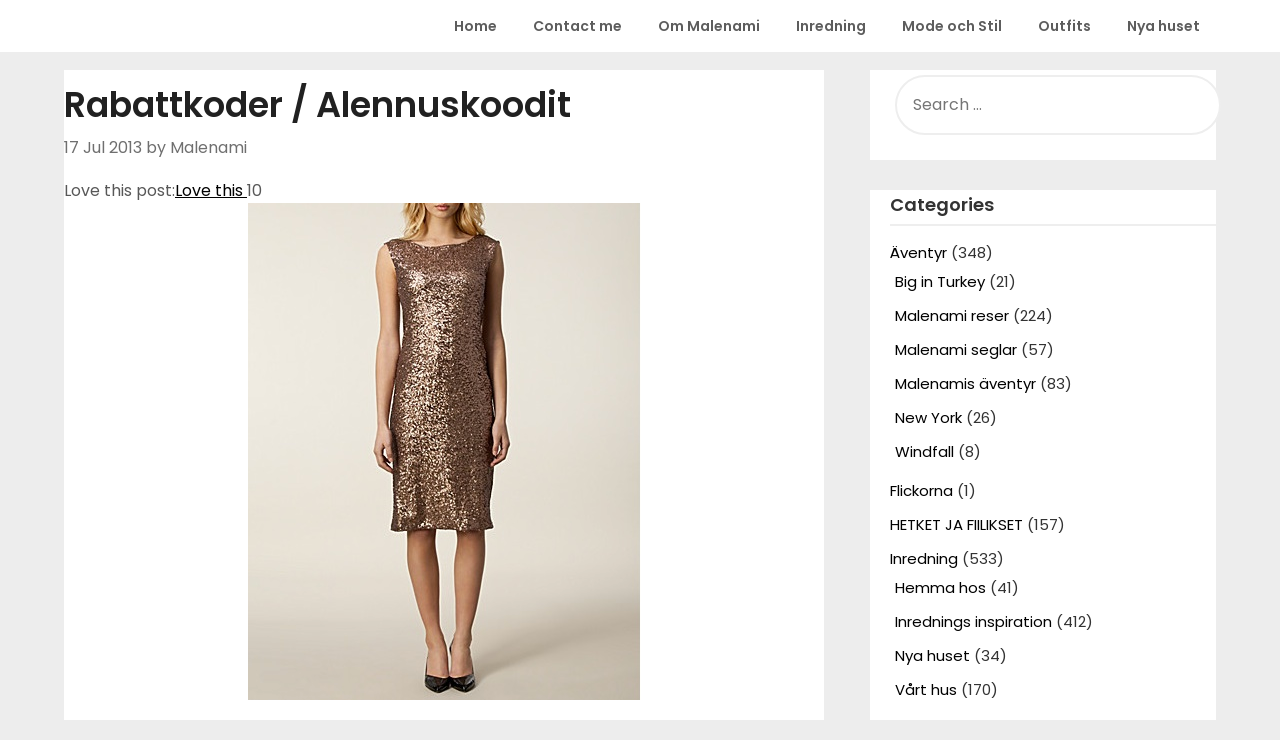

--- FILE ---
content_type: text/html; charset=UTF-8
request_url: https://www.malenami.com/om-malenami/this-and-that/rabattkoder-alennuskoodit/
body_size: 18220
content:
<!doctype html>
<html dir="ltr" lang="en">
<head>
	<meta charset="UTF-8">
	<meta name="viewport" content="width=device-width, initial-scale=1">
	<link rel="profile" href="http://gmpg.org/xfn/11">
	<title>Rabattkoder / Alennuskoodit |</title>

		<!-- All in One SEO 4.9.3 - aioseo.com -->
	<meta name="description" content="Klänning från Zetterberg hos Nelly (bild lånad). Hej hopp! Haft mycket annat pågång igen några dagar! Hur har ni det? Har ni också bara 13 grader varmt hos er? Brrrr... Tänker på hösten och kommande bröllop, tittat runt lite på klänningar redan. Nu då det är reatider och så... Alennussankari.fi är en ny rabattportal med" />
	<meta name="robots" content="max-snippet:-1, max-image-preview:large, max-video-preview:-1" />
	<meta name="author" content="Malenami"/>
	<link rel="canonical" href="https://www.malenami.com/om-malenami/this-and-that/rabattkoder-alennuskoodit/" />
	<meta name="generator" content="All in One SEO (AIOSEO) 4.9.3" />
		<script type="application/ld+json" class="aioseo-schema">
			{"@context":"https:\/\/schema.org","@graph":[{"@type":"Article","@id":"https:\/\/www.malenami.com\/om-malenami\/this-and-that\/rabattkoder-alennuskoodit\/#article","name":"Rabattkoder \/ Alennuskoodit |","headline":"Rabattkoder \/ Alennuskoodit","author":{"@id":"https:\/\/www.malenami.com\/author\/malenami5bella\/#author"},"publisher":{"@id":"https:\/\/www.malenami.com\/#organization"},"image":{"@type":"ImageObject","url":36938},"datePublished":"2013-07-17T20:57:10+03:00","dateModified":"2013-07-17T20:57:10+03:00","inLanguage":"en","commentCount":1,"mainEntityOfPage":{"@id":"https:\/\/www.malenami.com\/om-malenami\/this-and-that\/rabattkoder-alennuskoodit\/#webpage"},"isPartOf":{"@id":"https:\/\/www.malenami.com\/om-malenami\/this-and-that\/rabattkoder-alennuskoodit\/#webpage"},"articleSection":"This and That"},{"@type":"BreadcrumbList","@id":"https:\/\/www.malenami.com\/om-malenami\/this-and-that\/rabattkoder-alennuskoodit\/#breadcrumblist","itemListElement":[{"@type":"ListItem","@id":"https:\/\/www.malenami.com#listItem","position":1,"name":"Home","item":"https:\/\/www.malenami.com","nextItem":{"@type":"ListItem","@id":"https:\/\/www.malenami.com\/category\/om-malenami\/#listItem","name":"Om Malenami"}},{"@type":"ListItem","@id":"https:\/\/www.malenami.com\/category\/om-malenami\/#listItem","position":2,"name":"Om Malenami","item":"https:\/\/www.malenami.com\/category\/om-malenami\/","nextItem":{"@type":"ListItem","@id":"https:\/\/www.malenami.com\/category\/om-malenami\/this-and-that\/#listItem","name":"This and That"},"previousItem":{"@type":"ListItem","@id":"https:\/\/www.malenami.com#listItem","name":"Home"}},{"@type":"ListItem","@id":"https:\/\/www.malenami.com\/category\/om-malenami\/this-and-that\/#listItem","position":3,"name":"This and That","item":"https:\/\/www.malenami.com\/category\/om-malenami\/this-and-that\/","nextItem":{"@type":"ListItem","@id":"https:\/\/www.malenami.com\/om-malenami\/this-and-that\/rabattkoder-alennuskoodit\/#listItem","name":"Rabattkoder \/ Alennuskoodit"},"previousItem":{"@type":"ListItem","@id":"https:\/\/www.malenami.com\/category\/om-malenami\/#listItem","name":"Om Malenami"}},{"@type":"ListItem","@id":"https:\/\/www.malenami.com\/om-malenami\/this-and-that\/rabattkoder-alennuskoodit\/#listItem","position":4,"name":"Rabattkoder \/ Alennuskoodit","previousItem":{"@type":"ListItem","@id":"https:\/\/www.malenami.com\/category\/om-malenami\/this-and-that\/#listItem","name":"This and That"}}]},{"@type":"Organization","@id":"https:\/\/www.malenami.com\/#organization","url":"https:\/\/www.malenami.com\/"},{"@type":"Person","@id":"https:\/\/www.malenami.com\/author\/malenami5bella\/#author","url":"https:\/\/www.malenami.com\/author\/malenami5bella\/","name":"Malenami","image":{"@type":"ImageObject","@id":"https:\/\/www.malenami.com\/om-malenami\/this-and-that\/rabattkoder-alennuskoodit\/#authorImage","url":"https:\/\/secure.gravatar.com\/avatar\/22f4cf1b5e8b4505509d3acd4a880955?s=96&d=identicon&r=g","width":96,"height":96,"caption":"Malenami"}},{"@type":"WebPage","@id":"https:\/\/www.malenami.com\/om-malenami\/this-and-that\/rabattkoder-alennuskoodit\/#webpage","url":"https:\/\/www.malenami.com\/om-malenami\/this-and-that\/rabattkoder-alennuskoodit\/","name":"Rabattkoder \/ Alennuskoodit |","description":"Kl\u00e4nning fr\u00e5n Zetterberg hos Nelly (bild l\u00e5nad). Hej hopp! Haft mycket annat p\u00e5g\u00e5ng igen n\u00e5gra dagar! Hur har ni det? Har ni ocks\u00e5 bara 13 grader varmt hos er? Brrrr... T\u00e4nker p\u00e5 h\u00f6sten och kommande br\u00f6llop, tittat runt lite p\u00e5 kl\u00e4nningar redan. Nu d\u00e5 det \u00e4r reatider och s\u00e5... Alennussankari.fi \u00e4r en ny rabattportal med","inLanguage":"en","isPartOf":{"@id":"https:\/\/www.malenami.com\/#website"},"breadcrumb":{"@id":"https:\/\/www.malenami.com\/om-malenami\/this-and-that\/rabattkoder-alennuskoodit\/#breadcrumblist"},"author":{"@id":"https:\/\/www.malenami.com\/author\/malenami5bella\/#author"},"creator":{"@id":"https:\/\/www.malenami.com\/author\/malenami5bella\/#author"},"image":{"@type":"ImageObject","url":36938,"@id":"https:\/\/www.malenami.com\/om-malenami\/this-and-that\/rabattkoder-alennuskoodit\/#mainImage"},"primaryImageOfPage":{"@id":"https:\/\/www.malenami.com\/om-malenami\/this-and-that\/rabattkoder-alennuskoodit\/#mainImage"},"datePublished":"2013-07-17T20:57:10+03:00","dateModified":"2013-07-17T20:57:10+03:00"},{"@type":"WebSite","@id":"https:\/\/www.malenami.com\/#website","url":"https:\/\/www.malenami.com\/","inLanguage":"en","publisher":{"@id":"https:\/\/www.malenami.com\/#organization"}}]}
		</script>
		<!-- All in One SEO -->

<link rel='dns-prefetch' href='//secure.gravatar.com' />
<link rel='dns-prefetch' href='//fonts.googleapis.com' />
<link rel='dns-prefetch' href='//s.w.org' />
<link rel="alternate" type="application/rss+xml" title=" &raquo; Feed" href="https://www.malenami.com/feed/" />
<link rel="alternate" type="application/rss+xml" title=" &raquo; Comments Feed" href="https://www.malenami.com/comments/feed/" />
<link rel="alternate" type="application/rss+xml" title=" &raquo; Rabattkoder / Alennuskoodit Comments Feed" href="https://www.malenami.com/om-malenami/this-and-that/rabattkoder-alennuskoodit/feed/" />
		<script type="text/javascript">
			window._wpemojiSettings = {"baseUrl":"https:\/\/s.w.org\/images\/core\/emoji\/13.0.1\/72x72\/","ext":".png","svgUrl":"https:\/\/s.w.org\/images\/core\/emoji\/13.0.1\/svg\/","svgExt":".svg","source":{"concatemoji":"https:\/\/www.malenami.com\/wp-includes\/js\/wp-emoji-release.min.js?ver=5.7.14"}};
			!function(e,a,t){var n,r,o,i=a.createElement("canvas"),p=i.getContext&&i.getContext("2d");function s(e,t){var a=String.fromCharCode;p.clearRect(0,0,i.width,i.height),p.fillText(a.apply(this,e),0,0);e=i.toDataURL();return p.clearRect(0,0,i.width,i.height),p.fillText(a.apply(this,t),0,0),e===i.toDataURL()}function c(e){var t=a.createElement("script");t.src=e,t.defer=t.type="text/javascript",a.getElementsByTagName("head")[0].appendChild(t)}for(o=Array("flag","emoji"),t.supports={everything:!0,everythingExceptFlag:!0},r=0;r<o.length;r++)t.supports[o[r]]=function(e){if(!p||!p.fillText)return!1;switch(p.textBaseline="top",p.font="600 32px Arial",e){case"flag":return s([127987,65039,8205,9895,65039],[127987,65039,8203,9895,65039])?!1:!s([55356,56826,55356,56819],[55356,56826,8203,55356,56819])&&!s([55356,57332,56128,56423,56128,56418,56128,56421,56128,56430,56128,56423,56128,56447],[55356,57332,8203,56128,56423,8203,56128,56418,8203,56128,56421,8203,56128,56430,8203,56128,56423,8203,56128,56447]);case"emoji":return!s([55357,56424,8205,55356,57212],[55357,56424,8203,55356,57212])}return!1}(o[r]),t.supports.everything=t.supports.everything&&t.supports[o[r]],"flag"!==o[r]&&(t.supports.everythingExceptFlag=t.supports.everythingExceptFlag&&t.supports[o[r]]);t.supports.everythingExceptFlag=t.supports.everythingExceptFlag&&!t.supports.flag,t.DOMReady=!1,t.readyCallback=function(){t.DOMReady=!0},t.supports.everything||(n=function(){t.readyCallback()},a.addEventListener?(a.addEventListener("DOMContentLoaded",n,!1),e.addEventListener("load",n,!1)):(e.attachEvent("onload",n),a.attachEvent("onreadystatechange",function(){"complete"===a.readyState&&t.readyCallback()})),(n=t.source||{}).concatemoji?c(n.concatemoji):n.wpemoji&&n.twemoji&&(c(n.twemoji),c(n.wpemoji)))}(window,document,window._wpemojiSettings);
		</script>
		<style type="text/css">
img.wp-smiley,
img.emoji {
	display: inline !important;
	border: none !important;
	box-shadow: none !important;
	height: 1em !important;
	width: 1em !important;
	margin: 0 .07em !important;
	vertical-align: -0.1em !important;
	background: none !important;
	padding: 0 !important;
}
</style>
	<link rel='stylesheet' id='wp-block-library-css'  href='https://www.malenami.com/wp-includes/css/dist/block-library/style.min.css?ver=5.7.14' type='text/css' media='all' />
<style id='wp-block-library-inline-css' type='text/css'>
.has-text-align-justify{text-align:justify;}
</style>
<link rel='stylesheet' id='aioseo/css/src/vue/standalone/blocks/table-of-contents/global.scss-css'  href='https://www.malenami.com/wp-content/plugins/all-in-one-seo-pack/dist/Lite/assets/css/table-of-contents/global.e90f6d47.css?ver=4.9.3' type='text/css' media='all' />
<link rel='stylesheet' id='mediaelement-css'  href='https://www.malenami.com/wp-includes/js/mediaelement/mediaelementplayer-legacy.min.css?ver=4.2.16' type='text/css' media='all' />
<link rel='stylesheet' id='wp-mediaelement-css'  href='https://www.malenami.com/wp-includes/js/mediaelement/wp-mediaelement.min.css?ver=5.7.14' type='text/css' media='all' />
<link rel='stylesheet' id='contact-form-7-css'  href='https://www.malenami.com/wp-content/plugins/contact-form-7/includes/css/styles.css?ver=5.5.6.1' type='text/css' media='all' />
<link rel='stylesheet' id='influencers-blog-parent-style-css'  href='https://www.malenami.com/wp-content/themes/draftly/style.css?ver=5.7.14' type='text/css' media='all' />
<link rel='stylesheet' id='influencers-blog-google-fonts-css'  href='//fonts.googleapis.com/css?family=Poppins%3A400%2C500%2C600&#038;ver=5.7.14' type='text/css' media='all' />
<link rel='stylesheet' id='font-awesome-css'  href='https://www.malenami.com/wp-content/themes/draftly/css/font-awesome.min.css?ver=5.7.14' type='text/css' media='all' />
<link rel='stylesheet' id='draftly-style-css'  href='https://www.malenami.com/wp-content/themes/influencers-blog/style.css?ver=5.7.14' type='text/css' media='all' />
<link rel='stylesheet' id='draftly-google-fonts-css'  href='//fonts.googleapis.com/css?family=Lato%3A300%2C400%2C700&#038;ver=5.7.14' type='text/css' media='all' />
<link rel='stylesheet' id='social-logos-css'  href='https://www.malenami.com/wp-content/plugins/jetpack/_inc/social-logos/social-logos.min.css?ver=10.4.2' type='text/css' media='all' />
<link rel='stylesheet' id='jetpack_css-css'  href='https://www.malenami.com/wp-content/plugins/jetpack/css/jetpack.css?ver=10.4.2' type='text/css' media='all' />
<script type='text/javascript' src='https://www.malenami.com/wp-includes/js/jquery/jquery.min.js?ver=3.5.1' id='jquery-core-js'></script>
<script type='text/javascript' src='https://www.malenami.com/wp-includes/js/jquery/jquery-migrate.min.js?ver=3.3.2' id='jquery-migrate-js'></script>
<script type='text/javascript' id='love-it-js-extra'>
/* <![CDATA[ */
var love_it_vars = {"ajaxurl":"https:\/\/www.malenami.com\/wp-admin\/admin-ajax.php","nonce":"0071fac136","already_loved_message":"You have already loved this item.","error_message":"Sorry, there was a problem processing your request.","logged_in":"false"};
/* ]]> */
</script>
<script type='text/javascript' src='https://www.malenami.com/wp-content/plugins/love-it-pro//includes/js/love-it.js?ver=5.7.14' id='love-it-js'></script>
<script type='text/javascript' src='https://www.malenami.com/wp-content/plugins/love-it-pro//includes/js/jquery.cookie.js?ver=5.7.14' id='jquery-coookies-js'></script>
<link rel="https://api.w.org/" href="https://www.malenami.com/wp-json/" /><link rel="alternate" type="application/json" href="https://www.malenami.com/wp-json/wp/v2/posts/36263" /><link rel="EditURI" type="application/rsd+xml" title="RSD" href="https://www.malenami.com/xmlrpc.php?rsd" />
<link rel="wlwmanifest" type="application/wlwmanifest+xml" href="https://www.malenami.com/wp-includes/wlwmanifest.xml" /> 
<meta name="generator" content="WordPress 5.7.14" />
<link rel='shortlink' href='https://www.malenami.com/?p=36263' />
<link rel="alternate" type="application/json+oembed" href="https://www.malenami.com/wp-json/oembed/1.0/embed?url=https%3A%2F%2Fwww.malenami.com%2Fom-malenami%2Fthis-and-that%2Frabattkoder-alennuskoodit%2F" />
<link rel="alternate" type="text/xml+oembed" href="https://www.malenami.com/wp-json/oembed/1.0/embed?url=https%3A%2F%2Fwww.malenami.com%2Fom-malenami%2Fthis-and-that%2Frabattkoder-alennuskoodit%2F&#038;format=xml" />
<style id="mystickymenu" type="text/css">#mysticky-nav { width:100%; position: static; height: auto !important; }#mysticky-nav.wrapfixed { position:fixed; left: 0px; margin-top:0px;  z-index: 1000000; -webkit-transition: 0.3s; -moz-transition: 0.3s; -o-transition: 0.3s; transition: 0.3s; -ms-filter:"progid:DXImageTransform.Microsoft.Alpha(Opacity=95)"; filter: alpha(opacity=95); opacity:0.95; background-color: #ffffff;}#mysticky-nav.wrapfixed .myfixed{ background-color: #ffffff; position: relative;top: auto;left: auto;right: auto;}.myfixed { margin:0 auto!important; float:none!important; border:0px!important; background:none!important; max-width:100%!important; }</style>			<style type="text/css">
																															</style>
			<style>#responsive-menu .appendLink, #responsive-menu .responsive-menu li a, #responsive-menu #responsive-menu-title a,#responsive-menu .responsive-menu, #responsive-menu div, #responsive-menu .responsive-menu li, #responsive-menu{box-sizing: content-box;-moz-box-sizing: content-box;-webkit-box-sizing: content-box;-o-box-sizing: content-box}.RMPushOpen{width: 100%;overflow-x: hidden;height: 100%}.RMPushSlide{position: relative;left: 75%}#responsive-menu{position: absolute;width: 75%;left: -75%;top: 0px;background: #43494C;z-index: 9999;box-shadow: 0px 1px 8px #333333;font-size: 13px;max-width: 999px;display: none}#responsive-menu.admin-bar-showing{padding-top: 32px}#click-menu.admin-bar-showing{margin-top: 32px}#responsive-menu #rm-additional-content{padding: 10px 5%;width: 90%;color: #FFFFFF}#responsive-menu .appendLink{right: 0px;position: absolute;border: 1px solid #3C3C3C;padding: 12px 10px;color: #FFFFFF;background: #43494C;height: 20px;line-height: 20px;border-right: 0px}#responsive-menu .appendLink:hover{cursor: pointer;background: #3C3C3C;color: #FFFFFF}#responsive-menu .responsive-menu, #responsive-menu div, #responsive-menu .responsive-menu li,#responsive-menu{text-align: left}#responsive-menu .RMImage{vertical-align: middle;margin-right: 10px;display: inline-block}#responsive-menu.RMOpened{}#responsive-menu,#responsive-menu input{}#responsive-menu #responsive-menu-title{width: 95%;font-size: 14px;padding: 20px 0px 20px 5%;margin-left: 0px;background: #43494C;white-space: nowrap}#responsive-menu #responsive-menu-title,#responsive-menu #responsive-menu-title a{color: #FFFFFF;text-decoration: none;overflow: hidden}#responsive-menu #responsive-menu-title a:hover{color: #FFFFFF;text-decoration: none}#responsive-menu .appendLink,#responsive-menu .responsive-menu li a,#responsive-menu #responsive-menu-title a{transition: 1s all;-webkit-transition: 1s all;-moz-transition: 1s all;-o-transition: 1s all}#responsive-menu .responsive-menu{width: 100%;list-style-type: none;margin: 0px}#responsive-menu .responsive-menu li.current-menu-item > a,#responsive-menu .responsive-menu li.current-menu-item > .appendLink,#responsive-menu .responsive-menu li.current_page_item > a,#responsive-menu .responsive-menu li.current_page_item > .appendLink{background: #43494C;color: #FFFFFF}#responsive-menu .responsive-menu li.current-menu-item > a:hover,#responsive-menu .responsive-menu li.current-menu-item > .appendLink:hover,#responsive-menu .responsive-menu li.current_page_item > a:hover,#responsive-menu .responsive-menu li.current_page_item > .appendLink:hover{background: #43494C;color: #FFFFFF}#responsive-menu.responsive-menu ul{margin-left: 0px}#responsive-menu .responsive-menu li{list-style-type: none;position: relative}#responsive-menu .responsive-menu ul li:last-child{padding-bottom: 0px}#responsive-menu .responsive-menu li a{padding: 12px 0px 12px 5%;width: 95%;display: block;height: 20px;line-height: 20px;overflow: hidden;white-space: nowrap;color: #FFFFFF;border-top: 1px solid #3C3C3C;text-decoration: none}#click-menu{text-align: center;cursor: pointer;font-size: 13px;display: none;position: absolute;right: 1%;top: 10px;color: #000000;padding: 5px;z-index: 9999}#responsive-menu #responsiveSearch{display: block;width: 95%;padding-left: 5%;border-top: 1px solid #3C3C3C;clear: both;padding-top: 10px;padding-bottom: 10px;height: 40px;line-height: 40px}#responsive-menu #responsiveSearchSubmit{display: none}#responsive-menu #responsiveSearchInput{width: 91%;padding: 5px 0px 5px 3%;-webkit-appearance: none;border-radius: 2px;border: 1px solid #3C3C3C}#responsive-menu .responsive-menu,#responsive-menu div,#responsive-menu .responsive-menu li{width: 100%;margin-left: 0px;padding-left: 0px}#responsive-menu .responsive-menu li li a{padding-left: 10%;width: 90%;overflow: hidden}#responsive-menu .responsive-menu li li li a{padding-left: 15%;width: 85%;overflow: hidden}#responsive-menu .responsive-menu li li li li a{padding-left: 20%;width: 80%;overflow: hidden}#responsive-menu .responsive-menu li li li li li a{padding-left: 25%;width: 75%;overflow: hidden}#responsive-menu .responsive-menu li a:hover{background: #3C3C3C;color: #FFFFFF;list-style-type: none;text-decoration: none}#click-menu #RMX{display: none;font-size: 24px;line-height: 27px;height: 27px;color: #000000}#click-menu .threeLines{width: 33px;height: 27px;margin: auto}#click-menu .threeLines .line{height: 5px;margin-bottom: 6px;background: #000000;width: 100%}#click-menu .threeLines .line.last{margin-bottom: 0px}@media only screen and ( min-width : 0px ) and ( max-width : 800px ){#click-menu{display: block}}</style><style type='text/css'>img#wpstats{display:none}</style>
		<link rel="pingback" href="https://www.malenami.com/xmlrpc.php">
		<style type="text/css">
			body, .site, .swidgets-wrap h3, .post-data-text { background: ; }
			.site-title a, .site-description { color: ; }
			.sheader { background-color:  !important; }
			.main-navigation ul li a, .main-navigation ul li .sub-arrow, .super-menu .toggle-mobile-menu,.toggle-mobile-menu:before, .mobile-menu-active .smenu-hide { color: ; }
			#smobile-menu.show .main-navigation ul ul.children.active, #smobile-menu.show .main-navigation ul ul.sub-menu.active, #smobile-menu.show .main-navigation ul li, .smenu-hide.toggle-mobile-menu.menu-toggle, #smobile-menu.show .main-navigation ul li, .primary-menu ul li ul.children li, .primary-menu ul li ul.sub-menu li, .primary-menu .pmenu, .super-menu { border-color: ; border-bottom-color: ; }
			#secondary .widget h3, #secondary .widget h3 a, #secondary .widget h4, #secondary .widget h1, #secondary .widget h2, #secondary .widget h5, #secondary .widget h6, #secondary .widget h4 a { color: ; }
			#secondary .widget a, #secondary a, #secondary .widget li a , #secondary span.sub-arrow{ color: ; }
			#secondary, #secondary .widget, #secondary .widget p, #secondary .widget li, .widget time.rpwe-time.published { color: ; }
			#secondary .swidgets-wrap, #secondary .widget ul li, .featured-sidebar .search-field, #secondary .sidebar-headline-wrapper { border-color: ; }
			.site-info, .footer-column-three input.search-submit, .footer-column-three p, .footer-column-three li, .footer-column-three td, .footer-column-three th, .footer-column-three caption { color: ; }
			.footer-column-three h3, .footer-column-three h4, .footer-column-three h5, .footer-column-three h6, .footer-column-three h1, .footer-column-three h2, .footer-column-three h4, .footer-column-three h3 a { color: ; }
			.footer-column-three a, .footer-column-three li a, .footer-column-three .widget a, .footer-column-three .sub-arrow { color: ; }
			.footer-column-three h3:after { background: ; }
			.site-info, .widget ul li, .footer-column-three input.search-field, .footer-column-three input.search-submit { border-color: ; }
			.site-footer { background-color: ; }
			.content-wrapper h2.entry-title a, .content-wrapper h2.entry-title a:hover, .content-wrapper h2.entry-title a:active, .content-wrapper h2.entry-title a:focus, .archive .page-header h1, .blogposts-list h2 a, .blogposts-list h2 a:hover, .blogposts-list h2 a:active, .search-results h1.page-title { color: ; }
			.blogposts-list .post-data-text, .blogposts-list .post-data-text a, .blogposts-list .content-wrapper .post-data-text *{ color: ; }
			.blogposts-list p { color: ; }
			.page-numbers li a, .blogposts-list .blogpost-button, a.continuereading, .page-numbers.current, span.page-numbers.dots { background: ; }
			.page-numbers li a, .blogposts-list .blogpost-button, span.page-numbers.dots, .page-numbers.current, .page-numbers li a:hover, a.continuereading { color: ; }
			.archive .page-header h1, .search-results h1.page-title, .blogposts-list.fbox, span.page-numbers.dots, .page-numbers li a, .page-numbers.current { border-color: ; }
			.blogposts-list .post-data-divider { background: ; }
			.page .comments-area .comment-author, .page .comments-area .comment-author a, .page .comments-area .comments-title, .page .content-area h1, .page .content-area h2, .page .content-area h3, .page .content-area h4, .page .content-area h5, .page .content-area h6, .page .content-area th, .single  .comments-area .comment-author, .single .comments-area .comment-author a, .single .comments-area .comments-title, .single .content-area h1, .single .content-area h2, .single .content-area h3, .single .content-area h4, .single .content-area h5, .single .content-area h6, .single .content-area th, .search-no-results h1, .error404 h1 { color: ; }
			.single .post-data-text, .page .post-data-text, .page .post-data-text a, .single .post-data-text a, .comments-area .comment-meta .comment-metadata a, .single .post-data-text * { color: ; }
			.page .content-area p, .page article, .page .content-area table, .page .content-area dd, .page .content-area dt, .page .content-area address, .page .content-area .entry-content, .page .content-area li, .page .content-area ol, .single .content-area p, .single article, .single .content-area table, .single .content-area dd, .single .content-area dt, .single .content-area address, .single .entry-content, .single .content-area li, .single .content-area ol, .search-no-results .page-content p { color: ; }
			.single .entry-content a, .page .entry-content a, .comment-content a, .comments-area .reply a, .logged-in-as a, .comments-area .comment-respond a { color: ; }
			.comments-area p.form-submit input { background: ; }
			.error404 .page-content p, .error404 input.search-submit, .search-no-results input.search-submit { color: ; }
			.page .comments-area, .page article.fbox, .page article tr, .page .comments-area ol.comment-list ol.children li, .page .comments-area ol.comment-list .comment, .single .comments-area, .single article.fbox, .single article tr, .comments-area ol.comment-list ol.children li, .comments-area ol.comment-list .comment, .error404 main#main, .error404 .search-form label, .search-no-results .search-form label, .error404 input.search-submit, .search-no-results input.search-submit, .error404 main#main, .search-no-results section.fbox.no-results.not-found{ border-color: ; }
			.single .post-data-divider, .page .post-data-divider { background: ; }
			.single .comments-area p.form-submit input, .page .comments-area p.form-submit input { color: ; }
			.bottom-header-wrapper { padding-top: px; }
			.bottom-header-wrapper { padding-bottom: px; }
			.bottom-header-wrapper { background: ; }
			.bottom-header-wrapper *, .bottom-header-wrapper a{ color: ; }
			.bottom-header-wrapper *{ fill: ; }
			.header-widget a, .header-widget li a, .header-widget i.fa { color: ; }
			.header-widget, .header-widget p, .header-widget li, .header-widget .textwidget { color: ; }
			.header-widget .widget-title, .header-widget h1, .header-widget h3, .header-widget h2, .header-widget h4, .header-widget h5, .header-widget h6{ color: ; }
			.header-widget.swidgets-wrap, .header-widget ul li, .header-widget .search-field { border-color: ; }
			.bottom-header-title, .bottom-header-paragraph, .readmore-header a { color: #; }
			.readmore-header svg { fill: #; }
			#secondary .widget-title-lines:after, #secondary .widget-title-lines:before { background: ; }
			.header-widgets-wrapper{ background: ; }
			.top-nav-wrapper, .primary-menu .pmenu, .super-menu, #smobile-menu, .primary-menu ul li ul.children, .primary-menu ul li ul.sub-menu { background-color: ; }
			#secondary .swidgets-wrap{ background: ; }
			#secondary .swidget { border-color: ; }
			.archive article.fbox, .search-results article.fbox, .blog article.fbox { background: ; }
			.comments-area, .single article.fbox, .page article.fbox { background: ; }
			.read-more-blogfeed a{ color: ; }
								</style>
			<style type="text/css">


	.site-title a,
		.site-description,
		.logofont {
			color: #fff;
		}

	
		https://www.malenami.com/wp-content/uploads/2021/05/Malenami.jpg"
				.site-title a,
		.site-description {
			color: #fff;
		}
				</style>
		<style type="text/css" id="custom-background-css">
body.custom-background { background-color: #ededed; }
</style>
	
		<style type="text/css">
						.blogposts-list .content-wrapper span.post-author-info{ color: ; }

			body, .site, .swidgets-wrap h3, .post-data-text { background: ; }
			.site-title a, .site-description { color: ; }
			.sheader { background-color:  !important; }
			.main-navigation ul li a, .main-navigation ul li .sub-arrow, .super-menu .toggle-mobile-menu,.toggle-mobile-menu:before, .mobile-menu-active .smenu-hide { color: ; }
			#smobile-menu.show .main-navigation ul ul.children.active, #smobile-menu.show .main-navigation ul ul.sub-menu.active, #smobile-menu.show .main-navigation ul li, .smenu-hide.toggle-mobile-menu.menu-toggle, #smobile-menu.show .main-navigation ul li, .primary-menu ul li ul.children li, .primary-menu ul li ul.sub-menu li, .primary-menu .pmenu, .super-menu { border-color: ; border-bottom-color: ; }
			#secondary .widget h3, #secondary .widget h3 a, #secondary .widget h4, #secondary .widget h1, #secondary .widget h2, #secondary .widget h5, #secondary .widget h6, #secondary .widget h4 a { color: ; }
			#secondary .widget a, #secondary a, #secondary .widget li a , #secondary span.sub-arrow{ color: ; }
			#secondary, #secondary .widget, #secondary .widget p, #secondary .widget li, .widget time.rpwe-time.published { color: ; }
			#secondary .swidgets-wrap, #secondary .widget ul li, .featured-sidebar .search-field, #secondary .sidebar-headline-wrapper { border-color: ; }
			.site-info, .footer-column-three input.search-submit, .footer-column-three p, .footer-column-three li, .footer-column-three td, .footer-column-three th, .footer-column-three caption { color: ; }
			.footer-column-three h3, .footer-column-three h4, .footer-column-three h5, .footer-column-three h6, .footer-column-three h1, .footer-column-three h2, .footer-column-three h4, .footer-column-three h3 a { color: ; }
			.footer-column-three a, .footer-column-three li a, .footer-column-three .widget a, .footer-column-three .sub-arrow { color: ; }
			.footer-column-three h3:after { background: ; }
			.site-info, .widget ul li, .footer-column-three input.search-field, .footer-column-three input.search-submit { border-color: ; }
			.site-footer { background-color: ; }
			.content-wrapper h2.entry-title a, .content-wrapper h2.entry-title a:hover, .content-wrapper h2.entry-title a:active, .content-wrapper h2.entry-title a:focus, .archive .page-header h1, .blogposts-list h2 a, .blogposts-list h2 a:hover, .blogposts-list h2 a:active, .search-results h1.page-title { color: ; }
			.blogposts-list .post-data-text, .blogposts-list .post-data-text a, .blogposts-list .content-wrapper .post-data-text *{ color: ; }
			.blogposts-list p { color: ; }
			.page-numbers li a, .blogposts-list .blogpost-button, a.continuereading, .page-numbers.current, span.page-numbers.dots { background: ; }
			.page-numbers li a, .blogposts-list .blogpost-button, span.page-numbers.dots, .page-numbers.current, .page-numbers li a:hover, a.continuereading { color: ; }
			.archive .page-header h1, .search-results h1.page-title, .blogposts-list.fbox, span.page-numbers.dots, .page-numbers li a, .page-numbers.current { border-color: ; }
			.blogposts-list .post-data-divider { background: ; }
			.page .comments-area .comment-author, .page .comments-area .comment-author a, .page .comments-area .comments-title, .page .content-area h1, .page .content-area h2, .page .content-area h3, .page .content-area h4, .page .content-area h5, .page .content-area h6, .page .content-area th, .single  .comments-area .comment-author, .single .comments-area .comment-author a, .single .comments-area .comments-title, .single .content-area h1, .single .content-area h2, .single .content-area h3, .single .content-area h4, .single .content-area h5, .single .content-area h6, .single .content-area th, .search-no-results h1, .error404 h1 { color: ; }
			.single .post-data-text, .page .post-data-text, .page .post-data-text a, .single .post-data-text a, .comments-area .comment-meta .comment-metadata a, .single .post-data-text * { color: ; }
			.page .content-area p, .page article, .page .content-area table, .page .content-area dd, .page .content-area dt, .page .content-area address, .page .content-area .entry-content, .page .content-area li, .page .content-area ol, .single .content-area p, .single article, .single .content-area table, .single .content-area dd, .single .content-area dt, .single .content-area address, .single .entry-content, .single .content-area li, .single .content-area ol, .search-no-results .page-content p { color: ; }
			.single .entry-content a, .page .entry-content a, .comment-content a, .comments-area .reply a, .logged-in-as a, .comments-area .comment-respond a { color: ; }
			.comments-area p.form-submit input { background: ; }
			.error404 .page-content p, .error404 input.search-submit, .search-no-results input.search-submit { color: ; }
			.page .comments-area, .page article.fbox, .page article tr, .page .comments-area ol.comment-list ol.children li, .page .comments-area ol.comment-list .comment, .single .comments-area, .single article.fbox, .single article tr, .comments-area ol.comment-list ol.children li, .comments-area ol.comment-list .comment, .error404 main#main, .error404 .search-form label, .search-no-results .search-form label, .error404 input.search-submit, .search-no-results input.search-submit, .error404 main#main, .search-no-results section.fbox.no-results.not-found{ border-color: ; }
			.single .post-data-divider, .page .post-data-divider { background: ; }
			.single .comments-area p.form-submit input, .page .comments-area p.form-submit input { color: ; }
			.bottom-header-wrapper { padding-top: px; }
			.bottom-header-wrapper { padding-bottom: px; }
			.bottom-header-wrapper { background: ; }
			.bottom-header-wrapper *, .bottom-header-wrapper a{ color: ; }
			.bottom-header-wrapper *{ fill: ; }
			.header-widget a, .header-widget li a, .header-widget i.fa { color: ; }
			.header-widget, .header-widget p, .header-widget li, .header-widget .textwidget { color: ; }
			.header-widget .widget-title, .header-widget h1, .header-widget h3, .header-widget h2, .header-widget h4, .header-widget h5, .header-widget h6{ color: ; }
			.header-widget.swidgets-wrap, .header-widget ul li, .header-widget .search-field { border-color: ; }
			.bottom-header-title, .bottom-header-paragraph, .readmore-header a { color: #; }
			.readmore-header svg { fill: #; }
			#secondary .widget-title-lines:after, #secondary .widget-title-lines:before { background: ; }
			.header-widgets-wrapper{ background: ; }
			.top-nav-wrapper, .primary-menu .pmenu, .super-menu, #smobile-menu, .primary-menu ul li ul.children, .primary-menu ul li ul.sub-menu { background-color: ; }
			#secondary .swidgets-wrap{ background: ; }
			#secondary .swidget { border-color: ; }
			.archive article.fbox, .search-results article.fbox, .blog article.fbox { background: ; }
			.comments-area, .single article.fbox, .page article.fbox { background: ; }
			.read-more-blogfeed a{ color: ; }
								</style>
	</head>

<body class="post-template-default single single-post postid-36263 single-format-standard custom-background header-image">

	
	<a class="skip-link screen-reader-text" href="#content">Skip to content</a>


	<div id="page" class="site">


		

		<!--Nav start-->
		<header id="masthead" class="sheader site-header clearfix">
			<nav id="primary-site-navigation" class="primary-menu main-navigation clearfix">

				<a href="#" id="pull" class="smenu-hide toggle-mobile-menu menu-toggle" aria-controls="secondary-menu" aria-expanded="false">Menu</a>
				<div class="top-nav-wrapper">
					<div class="content-wrap">
						<div class="logo-container"> 

																<a class="logofont" href="https://www.malenami.com/" rel="home"></a>
															</div>
							<div class="center-main-menu">
								<div class="menu-menu-1-container"><ul id="primary-menu" class="pmenu"><li id="menu-item-58333" class="menu-item menu-item-type-custom menu-item-object-custom menu-item-home menu-item-58333"><a href="http://www.malenami.com/">Home</a></li>
<li id="menu-item-58334" class="menu-item menu-item-type-post_type menu-item-object-page menu-item-58334"><a href="https://www.malenami.com/contact-me/">Contact me</a></li>
<li id="menu-item-58335" class="menu-item menu-item-type-taxonomy menu-item-object-category current-post-ancestor menu-item-58335"><a href="https://www.malenami.com/category/om-malenami/">Om Malenami</a></li>
<li id="menu-item-58336" class="menu-item menu-item-type-taxonomy menu-item-object-category menu-item-58336"><a href="https://www.malenami.com/category/inredning/">Inredning</a></li>
<li id="menu-item-58337" class="menu-item menu-item-type-taxonomy menu-item-object-category menu-item-58337"><a href="https://www.malenami.com/category/mode-och-stil/">Mode och Stil</a></li>
<li id="menu-item-58338" class="menu-item menu-item-type-taxonomy menu-item-object-category menu-item-58338"><a href="https://www.malenami.com/category/outfits/">Outfits</a></li>
<li id="menu-item-58339" class="menu-item menu-item-type-taxonomy menu-item-object-category menu-item-58339"><a href="https://www.malenami.com/category/inredning/nya-huset/">Nya huset</a></li>
</ul></div>							</div>
						</div>
					</div>
				</nav>

				<div class="super-menu clearfix">
					<div class="super-menu-inner">
						

														<a class="logofont" href="https://www.malenami.com/" rel="home"></a>
							
							<a href="#" id="pull" class="toggle-mobile-menu menu-toggle" aria-controls="secondary-menu" aria-expanded="false"></a>
						</a>
					</div>
				</div> 
				<div id="mobile-menu-overlay"></div>
			</header>
			<!--Nav end-->



			
				
			<div id="content" class="site-content clearfix">
				<div class="content-wrap">

	<div id="primary" class="featured-content content-area">
		<main id="main" class="site-main">

			<div>
			</div>
<article id="post-36263" class="posts-entry fbox post-36263 post type-post status-publish format-standard has-post-thumbnail hentry category-this-and-that">

	
	<header class="entry-header">
		<h1 class="entry-title">Rabattkoder / Alennuskoodit</h1>
				</header><!-- .entry-header -->

			<div class="entry-meta">
					<div class="post-data-text">
						<span class="posted-on"><a href="https://www.malenami.com/om-malenami/this-and-that/rabattkoder-alennuskoodit/" rel="bookmark"><time class="entry-date published updated" datetime="2013-07-17T20:57:10+03:00">17 Jul 2013</time></a></span><span class="byline"> </span><span class="post-author-info"> by Malenami</span>
					</div>
				</div><!-- .entry-meta -->
	
	<div class="entry-content">
		<div class="love-it-wrapper"><span class="love-it-title">Love this post:</span><a href="#" class="love-it" data-post-id="36263" data-user-id="0">Love this </a><span class="love-count">10</span></div><div class="clear-both"></div><p style="text-align: center"><img loading="lazy" class="aligncenter size-full wp-image-36938" alt="zetterberg" src="http://www.malenami.com/wp-content/uploads/2013/07/zetterberg.jpg" width="393" height="497" /></p>
<p style="text-align: center">Klänning från Zetterberg hos <a href="http://nelly.com/fi/vaatteita-naisille/vaatteet/juhlamekot/zetterberg-2514/glitter-dress-102097-388/" target="_blank">Nelly</a> (bild <a href="http://nelly.com/fi/vaatteita-naisille/vaatteet/juhlamekot/zetterberg-2514/glitter-dress-102097-388/" target="_blank">lånad</a>).</p>
<p style="text-align: center">Hej hopp! Haft mycket annat pågång igen några dagar! Hur har ni det? Har ni också bara 13 grader <em>varmt</em> hos er? Brrrr&#8230; Tänker på hösten och kommande bröllop, tittat runt lite på klänningar redan. Nu då det är reatider och så&#8230; <a href="http://www.alennussankari.fi/" target="_blank">Alennussankari.fi</a> är en ny rabattportal med rabattkoder till olika webshoppar, allt från bilar, high-tec prylar, resor och så mode, självklart. Skulle kanske inte annars skriva om sådana sidor men nu gillade jag ju denna och då det just passade mig att Nelly gav 20% extra på reakläderna. Fast besvikelsen var stor då jag idag tittade in och skulle beställa och märkte att koden försvunnit, nu får man bara gratis hemkörning om man köper ngt över 50€, och det är jag inte intresserad av. Så det gäller att slå till snabbt då koden är i kraft. Zalando har ett dygn 18% rabatt, börjar inatt och H&amp;M har 25% på valfri produkt. Riktigt okej, tycker en shysst rabatt åtminstone skall börja på en tvåa för att den skall få mig att höja på ögonbrynen och leta efter kap. Näst skall jag scrolla igenom utbudet på resekoder&#8230;.</p>
<p style="text-align: center">Hei kaikki! Tänään on ollut paljon tekemistä. Miten teillä menee? Onko sielläkin 13 astetta &#8220;lämmintä&#8221;? Brrrr&#8230; Ajattelen syksyä ja tulevia häitä. Selailen jo nyt ale aikaan juhlaan sopivaa mekkoa. <a href="http://www.alennussankari.fi/" target="_blank">Alennussankari.fi</a> on uusi alennusportaali missä on runsaasti alennuskoodeja erilaisiin verkkokauppoihin aina autoista matkoihin ja tietysti muotiin. En varmasti muuten kirjoittaisi tämmöisestä sivustosta, mutta pidin tätä hyvänä koska se sopi juuri nyt niin hyvin tarpeeseeni. Sivuston kautta Nelly.comilla oli -20% alennus jo alennetuista tuotteista, mutta petyin hieman kun tänään tuotteita tilatessani huomasin että koodi ei enää ollut voimassa. Nyt heillä on vain ilmainen kotiinkuljetus jos ostaa yli 50 eurolla ja se ei minua kiinnosta. Kannattaa siis olla nopea. Zalandolla on yksi vuorokausi -18% alennusta (alkaa nyt yöllä) ja H&amp;M:lla -25% valitsemastasi tuotteesta, ihan ok. Mielestäni alennuksen tulee alkaa vähintään kakkosella että se saa minut kiinnostumaan. Nyt aion katsoa jos löytyisi jotain hyviä alennuskoodeja matkoista!</p>
<p>&nbsp;</p>
<div class="sharedaddy sd-sharing-enabled"><div class="robots-nocontent sd-block sd-social sd-social-icon-text sd-sharing"><h3 class="sd-title">Share this:</h3><div class="sd-content"><ul><li class="share-facebook"><a rel="nofollow noopener noreferrer" data-shared="sharing-facebook-36263" class="share-facebook sd-button share-icon" href="https://www.malenami.com/om-malenami/this-and-that/rabattkoder-alennuskoodit/?share=facebook" target="_blank" title="Click to share on Facebook"><span>Facebook</span></a></li><li class="share-twitter"><a rel="nofollow noopener noreferrer" data-shared="sharing-twitter-36263" class="share-twitter sd-button share-icon" href="https://www.malenami.com/om-malenami/this-and-that/rabattkoder-alennuskoodit/?share=twitter" target="_blank" title="Click to share on Twitter"><span>Twitter</span></a></li><li class="share-pinterest"><a rel="nofollow noopener noreferrer" data-shared="sharing-pinterest-36263" class="share-pinterest sd-button share-icon" href="https://www.malenami.com/om-malenami/this-and-that/rabattkoder-alennuskoodit/?share=pinterest" target="_blank" title="Click to share on Pinterest"><span>Pinterest</span></a></li><li class="share-linkedin"><a rel="nofollow noopener noreferrer" data-shared="sharing-linkedin-36263" class="share-linkedin sd-button share-icon" href="https://www.malenami.com/om-malenami/this-and-that/rabattkoder-alennuskoodit/?share=linkedin" target="_blank" title="Click to share on LinkedIn"><span>LinkedIn</span></a></li><li class="share-end"></li></ul></div></div></div>
			</div><!-- .entry-content -->
</article><!-- #post-36263 -->

<div id="comments" class="fbox comments-area">

			<h2 class="comments-title">
			1 thought on &ldquo;<span>Rabattkoder / Alennuskoodit</span>&rdquo;		</h2><!-- .comments-title -->

		
		<ol class="comment-list">
					<li id="comment-31180" class="comment even thread-even depth-1">
			<article id="div-comment-31180" class="comment-body">
				<footer class="comment-meta">
					<div class="comment-author vcard">
						<img alt='' src='https://secure.gravatar.com/avatar/ba1c651f3af5d2ed01a6c7668908ccec?s=32&#038;d=identicon&#038;r=g' srcset='https://secure.gravatar.com/avatar/ba1c651f3af5d2ed01a6c7668908ccec?s=64&#038;d=identicon&#038;r=g 2x' class='avatar avatar-32 photo' height='32' width='32' loading='lazy'/>						<b class="fn">Heli</b> <span class="says">says:</span>					</div><!-- .comment-author -->

					<div class="comment-metadata">
						<a href="https://www.malenami.com/om-malenami/this-and-that/rabattkoder-alennuskoodit/#comment-31180"><time datetime="2013-07-18T08:36:25+03:00">18 Jul 2013 at 08:36</time></a>					</div><!-- .comment-metadata -->

									</footer><!-- .comment-meta -->

				<div class="comment-content">
					<p>Kiitos, olipa ihana lukea tekstiäsi suomeksikin&#8230; 🙂</p>
				</div><!-- .comment-content -->

				<div class="reply"><a rel='nofollow' class='comment-reply-link' href='#comment-31180' data-commentid="31180" data-postid="36263" data-belowelement="div-comment-31180" data-respondelement="respond" data-replyto="Reply to Heli" aria-label='Reply to Heli'>Reply</a></div>			</article><!-- .comment-body -->
		</li><!-- #comment-## -->
		</ol><!-- .comment-list -->

			<div id="respond" class="comment-respond">
		<h3 id="reply-title" class="comment-reply-title">Leave a Reply <small><a rel="nofollow" id="cancel-comment-reply-link" href="/om-malenami/this-and-that/rabattkoder-alennuskoodit/#respond" style="display:none;">Cancel reply</a></small></h3><form action="https://www.malenami.com/wp-comments-post.php" method="post" id="commentform" class="comment-form" novalidate><p class="comment-notes"><span id="email-notes">Your email address will not be published.</span> Required fields are marked <span class="required">*</span></p><p class="comment-form-comment"><label for="comment">Comment</label> <textarea id="comment" name="comment" cols="45" rows="8" maxlength="65525" required="required"></textarea></p><p class="comment-form-author"><label for="author">Name <span class="required">*</span></label> <input id="author" name="author" type="text" value="" size="30" maxlength="245" required='required' /></p>
<p class="comment-form-email"><label for="email">Email <span class="required">*</span></label> <input id="email" name="email" type="email" value="" size="30" maxlength="100" aria-describedby="email-notes" required='required' /></p>
<p class="comment-form-url"><label for="url">Website</label> <input id="url" name="url" type="url" value="" size="30" maxlength="200" /></p>
<p class="comment-form-cookies-consent"><input id="wp-comment-cookies-consent" name="wp-comment-cookies-consent" type="checkbox" value="yes" /> <label for="wp-comment-cookies-consent">Save my name, email, and website in this browser for the next time I comment.</label></p>
<p class="form-submit"><input name="submit" type="submit" id="submit" class="submit" value="Post Comment" /> <input type='hidden' name='comment_post_ID' value='36263' id='comment_post_ID' />
<input type='hidden' name='comment_parent' id='comment_parent' value='0' />
</p><p style="display: none;"><input type="hidden" id="akismet_comment_nonce" name="akismet_comment_nonce" value="0761d4b092" /></p><input type="hidden" id="ak_js" name="ak_js" value="120"/><textarea name="ak_hp_textarea" cols="45" rows="8" maxlength="100" style="display: none !important;"></textarea></form>	</div><!-- #respond -->
	
</div><!-- #comments -->

		</main><!-- #main -->
	</div><!-- #primary -->


<aside id="secondary" class="featured-sidebar widget-area">
	<section id="search-7" class="fbox swidgets-wrap widget widget_search"><form role="search" method="get" class="search-form" action="https://www.malenami.com/">
				<label>
					<span class="screen-reader-text">Search for:</span>
					<input type="search" class="search-field" placeholder="Search &hellip;" value="" name="s" />
				</label>
				<input type="submit" class="search-submit" value="Search" />
			</form></section><section id="categories-5" class="fbox swidgets-wrap widget widget_categories"><div class="sidebar-headline-wrapper"><h4 class="widget-title">Categories</h4></div>
			<ul>
					<li class="cat-item cat-item-655"><a href="https://www.malenami.com/category/aventyr/">Äventyr</a> (348)
<ul class='children'>
	<li class="cat-item cat-item-398"><a href="https://www.malenami.com/category/aventyr/big-in-turkey/">Big in Turkey</a> (21)
</li>
	<li class="cat-item cat-item-311"><a href="https://www.malenami.com/category/aventyr/malenami-reser/">Malenami reser</a> (224)
</li>
	<li class="cat-item cat-item-305"><a href="https://www.malenami.com/category/aventyr/malenami-seglar/">Malenami seglar</a> (57)
</li>
	<li class="cat-item cat-item-421"><a href="https://www.malenami.com/category/aventyr/malenamis-aventyr/">Malenamis äventyr</a> (83)
</li>
	<li class="cat-item cat-item-639"><a href="https://www.malenami.com/category/aventyr/new-york/">New York</a> (26)
</li>
	<li class="cat-item cat-item-306"><a href="https://www.malenami.com/category/aventyr/windfall/">Windfall</a> (8)
</li>
</ul>
</li>
	<li class="cat-item cat-item-763"><a href="https://www.malenami.com/category/flickorna/">Flickorna</a> (1)
</li>
	<li class="cat-item cat-item-748"><a href="https://www.malenami.com/category/hetket-ja-fiilikset/">HETKET JA FIILIKSET</a> (157)
</li>
	<li class="cat-item cat-item-648"><a href="https://www.malenami.com/category/inredning/">Inredning</a> (533)
<ul class='children'>
	<li class="cat-item cat-item-284"><a href="https://www.malenami.com/category/inredning/hemma-hos/">Hemma hos</a> (41)
</li>
	<li class="cat-item cat-item-290"><a href="https://www.malenami.com/category/inredning/inrednings-inspiration/">Inrednings inspiration</a> (412)
</li>
	<li class="cat-item cat-item-755"><a href="https://www.malenami.com/category/inredning/nya-huset/">Nya huset</a> (34)
</li>
	<li class="cat-item cat-item-396"><a href="https://www.malenami.com/category/inredning/vart-hus/">Vårt hus</a> (170)
</li>
</ul>
</li>
	<li class="cat-item cat-item-389"><a href="https://www.malenami.com/category/inspiration/">Inspiration</a> (628)
<ul class='children'>
	<li class="cat-item cat-item-397"><a href="https://www.malenami.com/category/inspiration/boktips/">Boktips</a> (28)
</li>
	<li class="cat-item cat-item-285"><a href="https://www.malenami.com/category/inspiration/filmtips/">Filmtips</a> (49)
</li>
	<li class="cat-item cat-item-312"><a href="https://www.malenami.com/category/inspiration/mat/">Gott, gott!</a> (151)
</li>
	<li class="cat-item cat-item-348"><a href="https://www.malenami.com/category/inspiration/musik/">Skön musik</a> (36)
</li>
	<li class="cat-item cat-item-308"><a href="https://www.malenami.com/category/inspiration/tankvart/">Tänkvärt</a> (190)
</li>
	<li class="cat-item cat-item-388"><a href="https://www.malenami.com/category/inspiration/traning/">Träning</a> (79)
</li>
	<li class="cat-item cat-item-313"><a href="https://www.malenami.com/category/inspiration/vackra-bilder/">Vackra, inspirerande bilder</a> (111)
</li>
</ul>
</li>
	<li class="cat-item cat-item-751"><a href="https://www.malenami.com/category/kaupallinen-kampanja/">KAUPALLINEN KAMPANJA</a> (34)
</li>
	<li class="cat-item cat-item-747"><a href="https://www.malenami.com/category/kotoilu-ja-hyvinvointi/">KOTOILU JA HYVINVOINTI</a> (41)
</li>
	<li class="cat-item cat-item-653"><a href="https://www.malenami.com/category/mode-och-stil/">Mode och Stil</a> (644)
<ul class='children'>
	<li class="cat-item cat-item-632"><a href="https://www.malenami.com/category/mode-och-stil/efva-attling/">Efva Attling</a> (49)
</li>
	<li class="cat-item cat-item-304"><a href="https://www.malenami.com/category/mode-och-stil/mode-stil/">Mode &amp; Stil</a> (251)
</li>
	<li class="cat-item cat-item-404"><a href="https://www.malenami.com/category/mode-och-stil/shopping/">Shopping</a> (122)
</li>
	<li class="cat-item cat-item-307"><a href="https://www.malenami.com/category/mode-och-stil/skor/">Skor</a> (118)
</li>
	<li class="cat-item cat-item-298"><a href="https://www.malenami.com/category/mode-och-stil/smycken/">Smycken</a> (78)
</li>
	<li class="cat-item cat-item-316"><a href="https://www.malenami.com/category/mode-och-stil/snyggt/">Snyggt</a> (105)
</li>
	<li class="cat-item cat-item-625"><a href="https://www.malenami.com/category/mode-och-stil/vaskor-mode-och-stil/">Väskor</a> (12)
</li>
</ul>
</li>
	<li class="cat-item cat-item-654"><a href="https://www.malenami.com/category/om-malenami/">Om Malenami</a> (2,204)
<ul class='children'>
	<li class="cat-item cat-item-746"><a href="https://www.malenami.com/category/om-malenami/leonochjag/">#leonochjag</a> (82)
</li>
	<li class="cat-item cat-item-624"><a href="https://www.malenami.com/category/om-malenami/asunto-bjorndahl-om-malenami/">Asunto Björndahl</a> (51)
</li>
	<li class="cat-item cat-item-411"><a href="https://www.malenami.com/category/om-malenami/beibi/">Beibi</a> (58)
</li>
	<li class="cat-item cat-item-394"><a href="https://www.malenami.com/category/om-malenami/bloggen/">Bloggen</a> (45)
</li>
	<li class="cat-item cat-item-627"><a href="https://www.malenami.com/category/om-malenami/bloggpriset/">Bloggpriset</a> (10)
</li>
	<li class="cat-item cat-item-377"><a href="https://www.malenami.com/category/om-malenami/malenamis-not-so-ever-after/">Bröllop</a> (70)
	<ul class='children'>
	<li class="cat-item cat-item-619"><a href="https://www.malenami.com/category/om-malenami/malenamis-not-so-ever-after/brollopstips/">Bröllopstips</a> (10)
</li>
	</ul>
</li>
	<li class="cat-item cat-item-405"><a href="https://www.malenami.com/category/om-malenami/familj-och-slakt/">Familj och släkt</a> (122)
</li>
	<li class="cat-item cat-item-310"><a href="https://www.malenami.com/category/om-malenami/forhallandet/">Förhållandet</a> (87)
</li>
	<li class="cat-item cat-item-372"><a href="https://www.malenami.com/category/om-malenami/fragor-och-svar/">Frågor och svar</a> (21)
</li>
	<li class="cat-item cat-item-407"><a href="https://www.malenami.com/category/om-malenami/gravid/">Gravid</a> (47)
</li>
	<li class="cat-item cat-item-610"><a href="https://www.malenami.com/category/om-malenami/historiens-forsta-odd-molly-traff/">Historiens första Odd Molly-träff</a> (8)
</li>
	<li class="cat-item cat-item-647"><a href="https://www.malenami.com/category/om-malenami/malenami-forelaser/">Malenami föreläser</a> (7)
</li>
	<li class="cat-item cat-item-287"><a href="https://www.malenami.com/category/om-malenami/malenami-tycker-om/">Malenami tycker om</a> (181)
</li>
	<li class="cat-item cat-item-402"><a href="https://www.malenami.com/category/om-malenami/media/">Media</a> (83)
</li>
	<li class="cat-item cat-item-392"><a href="https://www.malenami.com/category/om-malenami/odd-molly-traff-2010/">Odd Molly-träff 2010</a> (3)
</li>
	<li class="cat-item cat-item-416"><a href="https://www.malenami.com/category/om-malenami/om-malenami-2008/">Om Malenami 2008</a> (83)
</li>
	<li class="cat-item cat-item-292"><a href="https://www.malenami.com/category/om-malenami/om-malenami-2009/">Om Malenami 2009</a> (246)
</li>
	<li class="cat-item cat-item-302"><a href="https://www.malenami.com/category/om-malenami/om-malenami-2010/">Om Malenami 2010</a> (214)
</li>
	<li class="cat-item cat-item-628"><a href="https://www.malenami.com/category/om-malenami/om-malenami-2011/">Om Malenami 2011</a> (208)
</li>
	<li class="cat-item cat-item-400"><a href="https://www.malenami.com/category/om-malenami/om-malenami-2012/">Om Malenami 2012</a> (176)
</li>
	<li class="cat-item cat-item-403"><a href="https://www.malenami.com/category/om-malenami/om-malenami-2013/">Om Malenami 2013</a> (140)
</li>
	<li class="cat-item cat-item-410"><a href="https://www.malenami.com/category/om-malenami/om-malenami-2014/">Om Malenami 2014</a> (90)
</li>
	<li class="cat-item cat-item-651"><a href="https://www.malenami.com/category/om-malenami/om-malenami-2015/">Om Malenami 2015</a> (96)
</li>
	<li class="cat-item cat-item-752"><a href="https://www.malenami.com/category/om-malenami/om-malenami-2016/">Om Malenami 2016</a> (68)
</li>
	<li class="cat-item cat-item-757"><a href="https://www.malenami.com/category/om-malenami/om-malenami-2017/">Om Malenami 2017</a> (57)
</li>
	<li class="cat-item cat-item-759"><a href="https://www.malenami.com/category/om-malenami/om-malenami-2018/">Om Malenami 2018</a> (42)
</li>
	<li class="cat-item cat-item-761"><a href="https://www.malenami.com/category/om-malenami/om-malenami-2019/">Om Malenami 2019</a> (13)
</li>
	<li class="cat-item cat-item-766"><a href="https://www.malenami.com/category/om-malenami/om-malenami-2020/">Om Malenami 2020</a> (9)
</li>
	<li class="cat-item cat-item-309"><a href="https://www.malenami.com/category/om-malenami/tavlingar/">Tävlingar</a> (123)
</li>
	<li class="cat-item cat-item-297"><a href="https://www.malenami.com/category/om-malenami/this-and-that/">This and That</a> (164)
</li>
	<li class="cat-item cat-item-366"><a href="https://www.malenami.com/category/om-malenami/vara-vanner/">Våra vänner</a> (55)
</li>
</ul>
</li>
	<li class="cat-item cat-item-656"><a href="https://www.malenami.com/category/outfits/">Outfits</a> (1,502)
<ul class='children'>
	<li class="cat-item cat-item-301"><a href="https://www.malenami.com/category/outfits/ewa-i-walla/">Ewa i Walla</a> (27)
</li>
	<li class="cat-item cat-item-294"><a href="https://www.malenami.com/category/outfits/hunkydory/">Hunkydory</a> (62)
</li>
	<li class="cat-item cat-item-295"><a href="https://www.malenami.com/category/outfits/mina-odd-mollyn/">Mina Odd Mollyn</a> (121)
</li>
	<li class="cat-item cat-item-422"><a href="https://www.malenami.com/category/outfits/mina-outfits-2008/">Mina outfits 2008</a> (67)
</li>
	<li class="cat-item cat-item-289"><a href="https://www.malenami.com/category/outfits/mina-outfits-2009/">Mina outfits 2009</a> (220)
</li>
	<li class="cat-item cat-item-303"><a href="https://www.malenami.com/category/outfits/mina-outfits-2010/">Mina outfits 2010</a> (100)
</li>
	<li class="cat-item cat-item-395"><a href="https://www.malenami.com/category/outfits/mina-outfits-2011/">Mina outfits 2011</a> (92)
</li>
	<li class="cat-item cat-item-399"><a href="https://www.malenami.com/category/outfits/mina-outfits-2012/">Mina outfits 2012</a> (97)
</li>
	<li class="cat-item cat-item-401"><a href="https://www.malenami.com/category/outfits/mina-outfits-2013/">Mina outfits 2013</a> (110)
</li>
	<li class="cat-item cat-item-408"><a href="https://www.malenami.com/category/outfits/mina-outfits-2014/">Mina outfits 2014</a> (76)
</li>
	<li class="cat-item cat-item-652"><a href="https://www.malenami.com/category/outfits/mina-outfits-2015/">Mina outfits 2015</a> (58)
</li>
	<li class="cat-item cat-item-753"><a href="https://www.malenami.com/category/outfits/mina-outfits-2016/">Mina outfits 2016</a> (78)
</li>
	<li class="cat-item cat-item-756"><a href="https://www.malenami.com/category/outfits/mina-outfits-2017/">Mina outfits 2017</a> (89)
</li>
	<li class="cat-item cat-item-758"><a href="https://www.malenami.com/category/outfits/mina-outfits-2018/">Mina Outfits 2018</a> (49)
</li>
	<li class="cat-item cat-item-760"><a href="https://www.malenami.com/category/outfits/mina-outfits-2019/">Mina Outfits 2019</a> (10)
</li>
	<li class="cat-item cat-item-768"><a href="https://www.malenami.com/category/outfits/mina-outfits-2020/">Mina outfits 2020</a> (3)
</li>
	<li class="cat-item cat-item-769"><a href="https://www.malenami.com/category/outfits/mina-outfits-2021/">Mina outfits 2021</a> (1)
</li>
	<li class="cat-item cat-item-291"><a href="https://www.malenami.com/category/outfits/odd-molly-makes-my-day/">Odd Molly makes my day</a> (144)
</li>
	<li class="cat-item cat-item-618"><a href="https://www.malenami.com/category/outfits/shopping-i-abo/">Shopping i Åbo</a> (8)
</li>
	<li class="cat-item cat-item-409"><a href="https://www.malenami.com/category/outfits/shopping-i-coccola/">Shopping i Coccola</a> (29)
</li>
	<li class="cat-item cat-item-293"><a href="https://www.malenami.com/category/outfits/skonaclara/">Sköna Clara</a> (299)
</li>
	<li class="cat-item cat-item-391"><a href="https://www.malenami.com/category/outfits/tintin-style-outfits/">TinTin Style</a> (74)
</li>
	<li class="cat-item cat-item-387"><a href="https://www.malenami.com/category/outfits/underklader/">Underkläder</a> (16)
</li>
	<li class="cat-item cat-item-299"><a href="https://www.malenami.com/category/outfits/vill-ha/">Vill ha</a> (40)
</li>
</ul>
</li>
	<li class="cat-item cat-item-749"><a href="https://www.malenami.com/category/perhearki-ja-lapset/">PERHEARKI JA LAPSET</a> (90)
</li>
	<li class="cat-item cat-item-406"><a href="https://www.malenami.com/category/skonhet/">Skönhet</a> (457)
<ul class='children'>
	<li class="cat-item cat-item-300"><a href="https://www.malenami.com/category/skonhet/frisyrtips/">Frisyrtips</a> (152)
</li>
	<li class="cat-item cat-item-286"><a href="https://www.malenami.com/category/skonhet/malenami-tips/">Malenami tipsar!</a> (146)
</li>
	<li class="cat-item cat-item-288"><a href="https://www.malenami.com/category/skonhet/favoriter/">Malenamis favoriter</a> (102)
</li>
	<li class="cat-item cat-item-393"><a href="https://www.malenami.com/category/skonhet/parfym/">Parfym</a> (9)
</li>
	<li class="cat-item cat-item-314"><a href="https://www.malenami.com/category/skonhet/skonhetstips/">Skönhetstips</a> (172)
</li>
</ul>
</li>
	<li class="cat-item cat-item-750"><a href="https://www.malenami.com/category/tyyli-ja-muoti/">TYYLI JA MUOTI</a> (286)
</li>
			</ul>

			</section><section id="archives-7" class="fbox swidgets-wrap widget widget_archive"><div class="sidebar-headline-wrapper"><h4 class="widget-title">Archives</h4></div>
			<ul>
					<li><a href='https://www.malenami.com/2023/03/'>March 2023</a>&nbsp;(1)</li>
	<li><a href='https://www.malenami.com/2021/10/'>October 2021</a>&nbsp;(1)</li>
	<li><a href='https://www.malenami.com/2021/08/'>August 2021</a>&nbsp;(1)</li>
	<li><a href='https://www.malenami.com/2021/06/'>June 2021</a>&nbsp;(1)</li>
	<li><a href='https://www.malenami.com/2021/05/'>May 2021</a>&nbsp;(1)</li>
	<li><a href='https://www.malenami.com/2020/06/'>June 2020</a>&nbsp;(1)</li>
	<li><a href='https://www.malenami.com/2020/04/'>April 2020</a>&nbsp;(1)</li>
	<li><a href='https://www.malenami.com/2020/03/'>March 2020</a>&nbsp;(3)</li>
	<li><a href='https://www.malenami.com/2020/02/'>February 2020</a>&nbsp;(5)</li>
	<li><a href='https://www.malenami.com/2020/01/'>January 2020</a>&nbsp;(6)</li>
	<li><a href='https://www.malenami.com/2019/12/'>December 2019</a>&nbsp;(8)</li>
	<li><a href='https://www.malenami.com/2019/11/'>November 2019</a>&nbsp;(3)</li>
	<li><a href='https://www.malenami.com/2019/10/'>October 2019</a>&nbsp;(9)</li>
	<li><a href='https://www.malenami.com/2019/09/'>September 2019</a>&nbsp;(5)</li>
	<li><a href='https://www.malenami.com/2019/08/'>August 2019</a>&nbsp;(3)</li>
	<li><a href='https://www.malenami.com/2019/06/'>June 2019</a>&nbsp;(1)</li>
	<li><a href='https://www.malenami.com/2019/04/'>April 2019</a>&nbsp;(1)</li>
	<li><a href='https://www.malenami.com/2019/03/'>March 2019</a>&nbsp;(1)</li>
	<li><a href='https://www.malenami.com/2019/02/'>February 2019</a>&nbsp;(2)</li>
	<li><a href='https://www.malenami.com/2019/01/'>January 2019</a>&nbsp;(9)</li>
	<li><a href='https://www.malenami.com/2018/12/'>December 2018</a>&nbsp;(12)</li>
	<li><a href='https://www.malenami.com/2018/11/'>November 2018</a>&nbsp;(8)</li>
	<li><a href='https://www.malenami.com/2018/10/'>October 2018</a>&nbsp;(13)</li>
	<li><a href='https://www.malenami.com/2018/09/'>September 2018</a>&nbsp;(6)</li>
	<li><a href='https://www.malenami.com/2018/08/'>August 2018</a>&nbsp;(3)</li>
	<li><a href='https://www.malenami.com/2018/07/'>July 2018</a>&nbsp;(6)</li>
	<li><a href='https://www.malenami.com/2018/06/'>June 2018</a>&nbsp;(10)</li>
	<li><a href='https://www.malenami.com/2018/05/'>May 2018</a>&nbsp;(16)</li>
	<li><a href='https://www.malenami.com/2018/04/'>April 2018</a>&nbsp;(14)</li>
	<li><a href='https://www.malenami.com/2018/03/'>March 2018</a>&nbsp;(10)</li>
	<li><a href='https://www.malenami.com/2018/02/'>February 2018</a>&nbsp;(24)</li>
	<li><a href='https://www.malenami.com/2018/01/'>January 2018</a>&nbsp;(13)</li>
	<li><a href='https://www.malenami.com/2017/12/'>December 2017</a>&nbsp;(19)</li>
	<li><a href='https://www.malenami.com/2017/11/'>November 2017</a>&nbsp;(14)</li>
	<li><a href='https://www.malenami.com/2017/10/'>October 2017</a>&nbsp;(26)</li>
	<li><a href='https://www.malenami.com/2017/09/'>September 2017</a>&nbsp;(12)</li>
	<li><a href='https://www.malenami.com/2017/08/'>August 2017</a>&nbsp;(21)</li>
	<li><a href='https://www.malenami.com/2017/07/'>July 2017</a>&nbsp;(1)</li>
	<li><a href='https://www.malenami.com/2017/06/'>June 2017</a>&nbsp;(17)</li>
	<li><a href='https://www.malenami.com/2017/05/'>May 2017</a>&nbsp;(24)</li>
	<li><a href='https://www.malenami.com/2017/04/'>April 2017</a>&nbsp;(18)</li>
	<li><a href='https://www.malenami.com/2017/03/'>March 2017</a>&nbsp;(22)</li>
	<li><a href='https://www.malenami.com/2017/02/'>February 2017</a>&nbsp;(30)</li>
	<li><a href='https://www.malenami.com/2017/01/'>January 2017</a>&nbsp;(17)</li>
	<li><a href='https://www.malenami.com/2016/12/'>December 2016</a>&nbsp;(18)</li>
	<li><a href='https://www.malenami.com/2016/11/'>November 2016</a>&nbsp;(22)</li>
	<li><a href='https://www.malenami.com/2016/10/'>October 2016</a>&nbsp;(29)</li>
	<li><a href='https://www.malenami.com/2016/09/'>September 2016</a>&nbsp;(21)</li>
	<li><a href='https://www.malenami.com/2016/08/'>August 2016</a>&nbsp;(15)</li>
	<li><a href='https://www.malenami.com/2016/07/'>July 2016</a>&nbsp;(8)</li>
	<li><a href='https://www.malenami.com/2016/06/'>June 2016</a>&nbsp;(25)</li>
	<li><a href='https://www.malenami.com/2016/05/'>May 2016</a>&nbsp;(12)</li>
	<li><a href='https://www.malenami.com/2016/04/'>April 2016</a>&nbsp;(21)</li>
	<li><a href='https://www.malenami.com/2016/03/'>March 2016</a>&nbsp;(18)</li>
	<li><a href='https://www.malenami.com/2016/02/'>February 2016</a>&nbsp;(15)</li>
	<li><a href='https://www.malenami.com/2016/01/'>January 2016</a>&nbsp;(17)</li>
	<li><a href='https://www.malenami.com/2015/12/'>December 2015</a>&nbsp;(17)</li>
	<li><a href='https://www.malenami.com/2015/11/'>November 2015</a>&nbsp;(17)</li>
	<li><a href='https://www.malenami.com/2015/10/'>October 2015</a>&nbsp;(23)</li>
	<li><a href='https://www.malenami.com/2015/09/'>September 2015</a>&nbsp;(19)</li>
	<li><a href='https://www.malenami.com/2015/08/'>August 2015</a>&nbsp;(18)</li>
	<li><a href='https://www.malenami.com/2015/07/'>July 2015</a>&nbsp;(16)</li>
	<li><a href='https://www.malenami.com/2015/06/'>June 2015</a>&nbsp;(23)</li>
	<li><a href='https://www.malenami.com/2015/05/'>May 2015</a>&nbsp;(15)</li>
	<li><a href='https://www.malenami.com/2015/04/'>April 2015</a>&nbsp;(22)</li>
	<li><a href='https://www.malenami.com/2015/03/'>March 2015</a>&nbsp;(19)</li>
	<li><a href='https://www.malenami.com/2015/02/'>February 2015</a>&nbsp;(18)</li>
	<li><a href='https://www.malenami.com/2015/01/'>January 2015</a>&nbsp;(15)</li>
	<li><a href='https://www.malenami.com/2014/12/'>December 2014</a>&nbsp;(12)</li>
	<li><a href='https://www.malenami.com/2014/11/'>November 2014</a>&nbsp;(21)</li>
	<li><a href='https://www.malenami.com/2014/10/'>October 2014</a>&nbsp;(16)</li>
	<li><a href='https://www.malenami.com/2014/09/'>September 2014</a>&nbsp;(18)</li>
	<li><a href='https://www.malenami.com/2014/08/'>August 2014</a>&nbsp;(23)</li>
	<li><a href='https://www.malenami.com/2014/07/'>July 2014</a>&nbsp;(13)</li>
	<li><a href='https://www.malenami.com/2014/06/'>June 2014</a>&nbsp;(21)</li>
	<li><a href='https://www.malenami.com/2014/05/'>May 2014</a>&nbsp;(20)</li>
	<li><a href='https://www.malenami.com/2014/04/'>April 2014</a>&nbsp;(16)</li>
	<li><a href='https://www.malenami.com/2014/03/'>March 2014</a>&nbsp;(24)</li>
	<li><a href='https://www.malenami.com/2014/02/'>February 2014</a>&nbsp;(29)</li>
	<li><a href='https://www.malenami.com/2014/01/'>January 2014</a>&nbsp;(26)</li>
	<li><a href='https://www.malenami.com/2013/12/'>December 2013</a>&nbsp;(32)</li>
	<li><a href='https://www.malenami.com/2013/11/'>November 2013</a>&nbsp;(30)</li>
	<li><a href='https://www.malenami.com/2013/10/'>October 2013</a>&nbsp;(36)</li>
	<li><a href='https://www.malenami.com/2013/09/'>September 2013</a>&nbsp;(36)</li>
	<li><a href='https://www.malenami.com/2013/08/'>August 2013</a>&nbsp;(27)</li>
	<li><a href='https://www.malenami.com/2013/07/'>July 2013</a>&nbsp;(33)</li>
	<li><a href='https://www.malenami.com/2013/06/'>June 2013</a>&nbsp;(37)</li>
	<li><a href='https://www.malenami.com/2013/05/'>May 2013</a>&nbsp;(32)</li>
	<li><a href='https://www.malenami.com/2013/04/'>April 2013</a>&nbsp;(53)</li>
	<li><a href='https://www.malenami.com/2013/03/'>March 2013</a>&nbsp;(37)</li>
	<li><a href='https://www.malenami.com/2013/02/'>February 2013</a>&nbsp;(40)</li>
	<li><a href='https://www.malenami.com/2013/01/'>January 2013</a>&nbsp;(35)</li>
	<li><a href='https://www.malenami.com/2012/12/'>December 2012</a>&nbsp;(48)</li>
	<li><a href='https://www.malenami.com/2012/11/'>November 2012</a>&nbsp;(48)</li>
	<li><a href='https://www.malenami.com/2012/10/'>October 2012</a>&nbsp;(51)</li>
	<li><a href='https://www.malenami.com/2012/09/'>September 2012</a>&nbsp;(41)</li>
	<li><a href='https://www.malenami.com/2012/08/'>August 2012</a>&nbsp;(41)</li>
	<li><a href='https://www.malenami.com/2012/07/'>July 2012</a>&nbsp;(27)</li>
	<li><a href='https://www.malenami.com/2012/06/'>June 2012</a>&nbsp;(40)</li>
	<li><a href='https://www.malenami.com/2012/05/'>May 2012</a>&nbsp;(39)</li>
	<li><a href='https://www.malenami.com/2012/04/'>April 2012</a>&nbsp;(46)</li>
	<li><a href='https://www.malenami.com/2012/03/'>March 2012</a>&nbsp;(50)</li>
	<li><a href='https://www.malenami.com/2012/02/'>February 2012</a>&nbsp;(45)</li>
	<li><a href='https://www.malenami.com/2012/01/'>January 2012</a>&nbsp;(42)</li>
	<li><a href='https://www.malenami.com/2011/12/'>December 2011</a>&nbsp;(57)</li>
	<li><a href='https://www.malenami.com/2011/11/'>November 2011</a>&nbsp;(65)</li>
	<li><a href='https://www.malenami.com/2011/10/'>October 2011</a>&nbsp;(70)</li>
	<li><a href='https://www.malenami.com/2011/09/'>September 2011</a>&nbsp;(54)</li>
	<li><a href='https://www.malenami.com/2011/08/'>August 2011</a>&nbsp;(55)</li>
	<li><a href='https://www.malenami.com/2011/07/'>July 2011</a>&nbsp;(55)</li>
	<li><a href='https://www.malenami.com/2011/06/'>June 2011</a>&nbsp;(64)</li>
	<li><a href='https://www.malenami.com/2011/05/'>May 2011</a>&nbsp;(77)</li>
	<li><a href='https://www.malenami.com/2011/04/'>April 2011</a>&nbsp;(79)</li>
	<li><a href='https://www.malenami.com/2011/03/'>March 2011</a>&nbsp;(70)</li>
	<li><a href='https://www.malenami.com/2011/02/'>February 2011</a>&nbsp;(66)</li>
	<li><a href='https://www.malenami.com/2011/01/'>January 2011</a>&nbsp;(73)</li>
	<li><a href='https://www.malenami.com/2010/12/'>December 2010</a>&nbsp;(87)</li>
	<li><a href='https://www.malenami.com/2010/11/'>November 2010</a>&nbsp;(70)</li>
	<li><a href='https://www.malenami.com/2010/10/'>October 2010</a>&nbsp;(89)</li>
	<li><a href='https://www.malenami.com/2010/09/'>September 2010</a>&nbsp;(94)</li>
	<li><a href='https://www.malenami.com/2010/08/'>August 2010</a>&nbsp;(96)</li>
	<li><a href='https://www.malenami.com/2010/07/'>July 2010</a>&nbsp;(83)</li>
	<li><a href='https://www.malenami.com/2010/06/'>June 2010</a>&nbsp;(72)</li>
	<li><a href='https://www.malenami.com/2010/05/'>May 2010</a>&nbsp;(85)</li>
	<li><a href='https://www.malenami.com/2010/04/'>April 2010</a>&nbsp;(79)</li>
	<li><a href='https://www.malenami.com/2010/03/'>March 2010</a>&nbsp;(110)</li>
	<li><a href='https://www.malenami.com/2010/02/'>February 2010</a>&nbsp;(91)</li>
	<li><a href='https://www.malenami.com/2010/01/'>January 2010</a>&nbsp;(100)</li>
	<li><a href='https://www.malenami.com/2009/12/'>December 2009</a>&nbsp;(85)</li>
	<li><a href='https://www.malenami.com/2009/11/'>November 2009</a>&nbsp;(73)</li>
	<li><a href='https://www.malenami.com/2009/10/'>October 2009</a>&nbsp;(95)</li>
	<li><a href='https://www.malenami.com/2009/09/'>September 2009</a>&nbsp;(73)</li>
	<li><a href='https://www.malenami.com/2009/08/'>August 2009</a>&nbsp;(55)</li>
	<li><a href='https://www.malenami.com/2009/07/'>July 2009</a>&nbsp;(59)</li>
	<li><a href='https://www.malenami.com/2009/06/'>June 2009</a>&nbsp;(42)</li>
	<li><a href='https://www.malenami.com/2009/05/'>May 2009</a>&nbsp;(59)</li>
	<li><a href='https://www.malenami.com/2009/04/'>April 2009</a>&nbsp;(62)</li>
	<li><a href='https://www.malenami.com/2009/03/'>March 2009</a>&nbsp;(56)</li>
	<li><a href='https://www.malenami.com/2009/02/'>February 2009</a>&nbsp;(61)</li>
	<li><a href='https://www.malenami.com/2009/01/'>January 2009</a>&nbsp;(46)</li>
	<li><a href='https://www.malenami.com/2008/12/'>December 2008</a>&nbsp;(52)</li>
	<li><a href='https://www.malenami.com/2008/11/'>November 2008</a>&nbsp;(26)</li>
	<li><a href='https://www.malenami.com/2008/10/'>October 2008</a>&nbsp;(94)</li>
	<li><a href='https://www.malenami.com/2008/09/'>September 2008</a>&nbsp;(53)</li>
			</ul>

			</section><section id="search-5" class="fbox swidgets-wrap widget widget_search"><form role="search" method="get" class="search-form" action="https://www.malenami.com/">
				<label>
					<span class="screen-reader-text">Search for:</span>
					<input type="search" class="search-field" placeholder="Search &hellip;" value="" name="s" />
				</label>
				<input type="submit" class="search-submit" value="Search" />
			</form></section><section id="text-17" class="fbox swidgets-wrap widget widget_text">			<div class="textwidget"><h1>Welcome to Malenami.com</h1>
<h1><img loading="lazy" class="alignnone size-full wp-image-58369" src="http://www.malenami.com/wp-content/uploads/2019/09/malenami-9614.jpg" alt="" width="600" height="900" srcset="https://www.malenami.com/wp-content/uploads/2019/09/malenami-9614.jpg 600w, https://www.malenami.com/wp-content/uploads/2019/09/malenami-9614-200x300.jpg 200w" sizes="(max-width: 600px) 100vw, 600px" /></h1>
<p><span class="text">Malenami.com är en blogg om ljuva ting, såsom mode, inredning och inspirerande vackra bilder, men framför allt om guldkanter i vardagen..</span></p>
<div class="email-frame">Instagram: <a href="http://instagram.com/malenami">malenami</a><br />
Twitter: <a href="https://twitter.com/malenami">malenami</a><br />
Facebook: <a href="https://www.facebook.com/malenamicom">malenamicom</a><br />
Email: <a href="http://malenami.com/contact-me/"><span class="email">malena@malenami.com</span></a></div>
</div>
		</section><section id="custom_html-2" class="widget_text fbox swidgets-wrap widget widget_custom_html"><div class="textwidget custom-html-widget"><div class="adspace" align="center" style="padding:1em 0; text-align:center; max-width:260px; margin:0 auto;">
    <div class='advertising' id='SBM-skyscraper-a'>
        <script type='text/javascript'>
            googletag.cmd.push(function () {
                googletag.display('SBM-skyscraper-a');
            });
        </script>
    </div>
</div></div></section><section id="archives-5" class="fbox swidgets-wrap widget widget_archive"><div class="sidebar-headline-wrapper"><h4 class="widget-title">Archives</h4></div>		<label class="screen-reader-text" for="archives-dropdown-5">Archives</label>
		<select id="archives-dropdown-5" name="archive-dropdown">
			
			<option value="">Select Month</option>
				<option value='https://www.malenami.com/2023/03/'> March 2023 </option>
	<option value='https://www.malenami.com/2021/10/'> October 2021 </option>
	<option value='https://www.malenami.com/2021/08/'> August 2021 </option>
	<option value='https://www.malenami.com/2021/06/'> June 2021 </option>
	<option value='https://www.malenami.com/2021/05/'> May 2021 </option>
	<option value='https://www.malenami.com/2020/06/'> June 2020 </option>
	<option value='https://www.malenami.com/2020/04/'> April 2020 </option>
	<option value='https://www.malenami.com/2020/03/'> March 2020 </option>
	<option value='https://www.malenami.com/2020/02/'> February 2020 </option>
	<option value='https://www.malenami.com/2020/01/'> January 2020 </option>
	<option value='https://www.malenami.com/2019/12/'> December 2019 </option>
	<option value='https://www.malenami.com/2019/11/'> November 2019 </option>
	<option value='https://www.malenami.com/2019/10/'> October 2019 </option>
	<option value='https://www.malenami.com/2019/09/'> September 2019 </option>
	<option value='https://www.malenami.com/2019/08/'> August 2019 </option>
	<option value='https://www.malenami.com/2019/06/'> June 2019 </option>
	<option value='https://www.malenami.com/2019/04/'> April 2019 </option>
	<option value='https://www.malenami.com/2019/03/'> March 2019 </option>
	<option value='https://www.malenami.com/2019/02/'> February 2019 </option>
	<option value='https://www.malenami.com/2019/01/'> January 2019 </option>
	<option value='https://www.malenami.com/2018/12/'> December 2018 </option>
	<option value='https://www.malenami.com/2018/11/'> November 2018 </option>
	<option value='https://www.malenami.com/2018/10/'> October 2018 </option>
	<option value='https://www.malenami.com/2018/09/'> September 2018 </option>
	<option value='https://www.malenami.com/2018/08/'> August 2018 </option>
	<option value='https://www.malenami.com/2018/07/'> July 2018 </option>
	<option value='https://www.malenami.com/2018/06/'> June 2018 </option>
	<option value='https://www.malenami.com/2018/05/'> May 2018 </option>
	<option value='https://www.malenami.com/2018/04/'> April 2018 </option>
	<option value='https://www.malenami.com/2018/03/'> March 2018 </option>
	<option value='https://www.malenami.com/2018/02/'> February 2018 </option>
	<option value='https://www.malenami.com/2018/01/'> January 2018 </option>
	<option value='https://www.malenami.com/2017/12/'> December 2017 </option>
	<option value='https://www.malenami.com/2017/11/'> November 2017 </option>
	<option value='https://www.malenami.com/2017/10/'> October 2017 </option>
	<option value='https://www.malenami.com/2017/09/'> September 2017 </option>
	<option value='https://www.malenami.com/2017/08/'> August 2017 </option>
	<option value='https://www.malenami.com/2017/07/'> July 2017 </option>
	<option value='https://www.malenami.com/2017/06/'> June 2017 </option>
	<option value='https://www.malenami.com/2017/05/'> May 2017 </option>
	<option value='https://www.malenami.com/2017/04/'> April 2017 </option>
	<option value='https://www.malenami.com/2017/03/'> March 2017 </option>
	<option value='https://www.malenami.com/2017/02/'> February 2017 </option>
	<option value='https://www.malenami.com/2017/01/'> January 2017 </option>
	<option value='https://www.malenami.com/2016/12/'> December 2016 </option>
	<option value='https://www.malenami.com/2016/11/'> November 2016 </option>
	<option value='https://www.malenami.com/2016/10/'> October 2016 </option>
	<option value='https://www.malenami.com/2016/09/'> September 2016 </option>
	<option value='https://www.malenami.com/2016/08/'> August 2016 </option>
	<option value='https://www.malenami.com/2016/07/'> July 2016 </option>
	<option value='https://www.malenami.com/2016/06/'> June 2016 </option>
	<option value='https://www.malenami.com/2016/05/'> May 2016 </option>
	<option value='https://www.malenami.com/2016/04/'> April 2016 </option>
	<option value='https://www.malenami.com/2016/03/'> March 2016 </option>
	<option value='https://www.malenami.com/2016/02/'> February 2016 </option>
	<option value='https://www.malenami.com/2016/01/'> January 2016 </option>
	<option value='https://www.malenami.com/2015/12/'> December 2015 </option>
	<option value='https://www.malenami.com/2015/11/'> November 2015 </option>
	<option value='https://www.malenami.com/2015/10/'> October 2015 </option>
	<option value='https://www.malenami.com/2015/09/'> September 2015 </option>
	<option value='https://www.malenami.com/2015/08/'> August 2015 </option>
	<option value='https://www.malenami.com/2015/07/'> July 2015 </option>
	<option value='https://www.malenami.com/2015/06/'> June 2015 </option>
	<option value='https://www.malenami.com/2015/05/'> May 2015 </option>
	<option value='https://www.malenami.com/2015/04/'> April 2015 </option>
	<option value='https://www.malenami.com/2015/03/'> March 2015 </option>
	<option value='https://www.malenami.com/2015/02/'> February 2015 </option>
	<option value='https://www.malenami.com/2015/01/'> January 2015 </option>
	<option value='https://www.malenami.com/2014/12/'> December 2014 </option>
	<option value='https://www.malenami.com/2014/11/'> November 2014 </option>
	<option value='https://www.malenami.com/2014/10/'> October 2014 </option>
	<option value='https://www.malenami.com/2014/09/'> September 2014 </option>
	<option value='https://www.malenami.com/2014/08/'> August 2014 </option>
	<option value='https://www.malenami.com/2014/07/'> July 2014 </option>
	<option value='https://www.malenami.com/2014/06/'> June 2014 </option>
	<option value='https://www.malenami.com/2014/05/'> May 2014 </option>
	<option value='https://www.malenami.com/2014/04/'> April 2014 </option>
	<option value='https://www.malenami.com/2014/03/'> March 2014 </option>
	<option value='https://www.malenami.com/2014/02/'> February 2014 </option>
	<option value='https://www.malenami.com/2014/01/'> January 2014 </option>
	<option value='https://www.malenami.com/2013/12/'> December 2013 </option>
	<option value='https://www.malenami.com/2013/11/'> November 2013 </option>
	<option value='https://www.malenami.com/2013/10/'> October 2013 </option>
	<option value='https://www.malenami.com/2013/09/'> September 2013 </option>
	<option value='https://www.malenami.com/2013/08/'> August 2013 </option>
	<option value='https://www.malenami.com/2013/07/'> July 2013 </option>
	<option value='https://www.malenami.com/2013/06/'> June 2013 </option>
	<option value='https://www.malenami.com/2013/05/'> May 2013 </option>
	<option value='https://www.malenami.com/2013/04/'> April 2013 </option>
	<option value='https://www.malenami.com/2013/03/'> March 2013 </option>
	<option value='https://www.malenami.com/2013/02/'> February 2013 </option>
	<option value='https://www.malenami.com/2013/01/'> January 2013 </option>
	<option value='https://www.malenami.com/2012/12/'> December 2012 </option>
	<option value='https://www.malenami.com/2012/11/'> November 2012 </option>
	<option value='https://www.malenami.com/2012/10/'> October 2012 </option>
	<option value='https://www.malenami.com/2012/09/'> September 2012 </option>
	<option value='https://www.malenami.com/2012/08/'> August 2012 </option>
	<option value='https://www.malenami.com/2012/07/'> July 2012 </option>
	<option value='https://www.malenami.com/2012/06/'> June 2012 </option>
	<option value='https://www.malenami.com/2012/05/'> May 2012 </option>
	<option value='https://www.malenami.com/2012/04/'> April 2012 </option>
	<option value='https://www.malenami.com/2012/03/'> March 2012 </option>
	<option value='https://www.malenami.com/2012/02/'> February 2012 </option>
	<option value='https://www.malenami.com/2012/01/'> January 2012 </option>
	<option value='https://www.malenami.com/2011/12/'> December 2011 </option>
	<option value='https://www.malenami.com/2011/11/'> November 2011 </option>
	<option value='https://www.malenami.com/2011/10/'> October 2011 </option>
	<option value='https://www.malenami.com/2011/09/'> September 2011 </option>
	<option value='https://www.malenami.com/2011/08/'> August 2011 </option>
	<option value='https://www.malenami.com/2011/07/'> July 2011 </option>
	<option value='https://www.malenami.com/2011/06/'> June 2011 </option>
	<option value='https://www.malenami.com/2011/05/'> May 2011 </option>
	<option value='https://www.malenami.com/2011/04/'> April 2011 </option>
	<option value='https://www.malenami.com/2011/03/'> March 2011 </option>
	<option value='https://www.malenami.com/2011/02/'> February 2011 </option>
	<option value='https://www.malenami.com/2011/01/'> January 2011 </option>
	<option value='https://www.malenami.com/2010/12/'> December 2010 </option>
	<option value='https://www.malenami.com/2010/11/'> November 2010 </option>
	<option value='https://www.malenami.com/2010/10/'> October 2010 </option>
	<option value='https://www.malenami.com/2010/09/'> September 2010 </option>
	<option value='https://www.malenami.com/2010/08/'> August 2010 </option>
	<option value='https://www.malenami.com/2010/07/'> July 2010 </option>
	<option value='https://www.malenami.com/2010/06/'> June 2010 </option>
	<option value='https://www.malenami.com/2010/05/'> May 2010 </option>
	<option value='https://www.malenami.com/2010/04/'> April 2010 </option>
	<option value='https://www.malenami.com/2010/03/'> March 2010 </option>
	<option value='https://www.malenami.com/2010/02/'> February 2010 </option>
	<option value='https://www.malenami.com/2010/01/'> January 2010 </option>
	<option value='https://www.malenami.com/2009/12/'> December 2009 </option>
	<option value='https://www.malenami.com/2009/11/'> November 2009 </option>
	<option value='https://www.malenami.com/2009/10/'> October 2009 </option>
	<option value='https://www.malenami.com/2009/09/'> September 2009 </option>
	<option value='https://www.malenami.com/2009/08/'> August 2009 </option>
	<option value='https://www.malenami.com/2009/07/'> July 2009 </option>
	<option value='https://www.malenami.com/2009/06/'> June 2009 </option>
	<option value='https://www.malenami.com/2009/05/'> May 2009 </option>
	<option value='https://www.malenami.com/2009/04/'> April 2009 </option>
	<option value='https://www.malenami.com/2009/03/'> March 2009 </option>
	<option value='https://www.malenami.com/2009/02/'> February 2009 </option>
	<option value='https://www.malenami.com/2009/01/'> January 2009 </option>
	<option value='https://www.malenami.com/2008/12/'> December 2008 </option>
	<option value='https://www.malenami.com/2008/11/'> November 2008 </option>
	<option value='https://www.malenami.com/2008/10/'> October 2008 </option>
	<option value='https://www.malenami.com/2008/09/'> September 2008 </option>

		</select>

<script type="text/javascript">
/* <![CDATA[ */
(function() {
	var dropdown = document.getElementById( "archives-dropdown-5" );
	function onSelectChange() {
		if ( dropdown.options[ dropdown.selectedIndex ].value !== '' ) {
			document.location.href = this.options[ this.selectedIndex ].value;
		}
	}
	dropdown.onchange = onSelectChange;
})();
/* ]]> */
</script>
			</section><section id="categories-3" class="fbox swidgets-wrap widget widget_categories"><div class="sidebar-headline-wrapper"><h4 class="widget-title">Categories</h4></div>
			<ul>
					<li class="cat-item cat-item-655"><a href="https://www.malenami.com/category/aventyr/">Äventyr</a> (348)
<ul class='children'>
	<li class="cat-item cat-item-398"><a href="https://www.malenami.com/category/aventyr/big-in-turkey/">Big in Turkey</a> (21)
</li>
	<li class="cat-item cat-item-311"><a href="https://www.malenami.com/category/aventyr/malenami-reser/">Malenami reser</a> (224)
</li>
	<li class="cat-item cat-item-305"><a href="https://www.malenami.com/category/aventyr/malenami-seglar/">Malenami seglar</a> (57)
</li>
	<li class="cat-item cat-item-421"><a href="https://www.malenami.com/category/aventyr/malenamis-aventyr/">Malenamis äventyr</a> (83)
</li>
	<li class="cat-item cat-item-639"><a href="https://www.malenami.com/category/aventyr/new-york/">New York</a> (26)
</li>
	<li class="cat-item cat-item-306"><a href="https://www.malenami.com/category/aventyr/windfall/">Windfall</a> (8)
</li>
</ul>
</li>
	<li class="cat-item cat-item-763"><a href="https://www.malenami.com/category/flickorna/">Flickorna</a> (1)
</li>
	<li class="cat-item cat-item-748"><a href="https://www.malenami.com/category/hetket-ja-fiilikset/">HETKET JA FIILIKSET</a> (157)
</li>
	<li class="cat-item cat-item-648"><a href="https://www.malenami.com/category/inredning/">Inredning</a> (533)
<ul class='children'>
	<li class="cat-item cat-item-284"><a href="https://www.malenami.com/category/inredning/hemma-hos/">Hemma hos</a> (41)
</li>
	<li class="cat-item cat-item-290"><a href="https://www.malenami.com/category/inredning/inrednings-inspiration/">Inrednings inspiration</a> (412)
</li>
	<li class="cat-item cat-item-755"><a href="https://www.malenami.com/category/inredning/nya-huset/">Nya huset</a> (34)
</li>
	<li class="cat-item cat-item-396"><a href="https://www.malenami.com/category/inredning/vart-hus/">Vårt hus</a> (170)
</li>
</ul>
</li>
	<li class="cat-item cat-item-389"><a href="https://www.malenami.com/category/inspiration/">Inspiration</a> (628)
<ul class='children'>
	<li class="cat-item cat-item-397"><a href="https://www.malenami.com/category/inspiration/boktips/">Boktips</a> (28)
</li>
	<li class="cat-item cat-item-285"><a href="https://www.malenami.com/category/inspiration/filmtips/">Filmtips</a> (49)
</li>
	<li class="cat-item cat-item-312"><a href="https://www.malenami.com/category/inspiration/mat/">Gott, gott!</a> (151)
</li>
	<li class="cat-item cat-item-348"><a href="https://www.malenami.com/category/inspiration/musik/">Skön musik</a> (36)
</li>
	<li class="cat-item cat-item-308"><a href="https://www.malenami.com/category/inspiration/tankvart/">Tänkvärt</a> (190)
</li>
	<li class="cat-item cat-item-388"><a href="https://www.malenami.com/category/inspiration/traning/">Träning</a> (79)
</li>
	<li class="cat-item cat-item-313"><a href="https://www.malenami.com/category/inspiration/vackra-bilder/">Vackra, inspirerande bilder</a> (111)
</li>
</ul>
</li>
	<li class="cat-item cat-item-751"><a href="https://www.malenami.com/category/kaupallinen-kampanja/">KAUPALLINEN KAMPANJA</a> (34)
</li>
	<li class="cat-item cat-item-747"><a href="https://www.malenami.com/category/kotoilu-ja-hyvinvointi/">KOTOILU JA HYVINVOINTI</a> (41)
</li>
	<li class="cat-item cat-item-653"><a href="https://www.malenami.com/category/mode-och-stil/">Mode och Stil</a> (644)
<ul class='children'>
	<li class="cat-item cat-item-632"><a href="https://www.malenami.com/category/mode-och-stil/efva-attling/">Efva Attling</a> (49)
</li>
	<li class="cat-item cat-item-304"><a href="https://www.malenami.com/category/mode-och-stil/mode-stil/">Mode &amp; Stil</a> (251)
</li>
	<li class="cat-item cat-item-404"><a href="https://www.malenami.com/category/mode-och-stil/shopping/">Shopping</a> (122)
</li>
	<li class="cat-item cat-item-307"><a href="https://www.malenami.com/category/mode-och-stil/skor/">Skor</a> (118)
</li>
	<li class="cat-item cat-item-298"><a href="https://www.malenami.com/category/mode-och-stil/smycken/">Smycken</a> (78)
</li>
	<li class="cat-item cat-item-316"><a href="https://www.malenami.com/category/mode-och-stil/snyggt/">Snyggt</a> (105)
</li>
	<li class="cat-item cat-item-625"><a href="https://www.malenami.com/category/mode-och-stil/vaskor-mode-och-stil/">Väskor</a> (12)
</li>
</ul>
</li>
	<li class="cat-item cat-item-654"><a href="https://www.malenami.com/category/om-malenami/">Om Malenami</a> (2,204)
<ul class='children'>
	<li class="cat-item cat-item-746"><a href="https://www.malenami.com/category/om-malenami/leonochjag/">#leonochjag</a> (82)
</li>
	<li class="cat-item cat-item-624"><a href="https://www.malenami.com/category/om-malenami/asunto-bjorndahl-om-malenami/">Asunto Björndahl</a> (51)
</li>
	<li class="cat-item cat-item-411"><a href="https://www.malenami.com/category/om-malenami/beibi/">Beibi</a> (58)
</li>
	<li class="cat-item cat-item-394"><a href="https://www.malenami.com/category/om-malenami/bloggen/">Bloggen</a> (45)
</li>
	<li class="cat-item cat-item-627"><a href="https://www.malenami.com/category/om-malenami/bloggpriset/">Bloggpriset</a> (10)
</li>
	<li class="cat-item cat-item-377"><a href="https://www.malenami.com/category/om-malenami/malenamis-not-so-ever-after/">Bröllop</a> (70)
	<ul class='children'>
	<li class="cat-item cat-item-619"><a href="https://www.malenami.com/category/om-malenami/malenamis-not-so-ever-after/brollopstips/">Bröllopstips</a> (10)
</li>
	</ul>
</li>
	<li class="cat-item cat-item-405"><a href="https://www.malenami.com/category/om-malenami/familj-och-slakt/">Familj och släkt</a> (122)
</li>
	<li class="cat-item cat-item-310"><a href="https://www.malenami.com/category/om-malenami/forhallandet/">Förhållandet</a> (87)
</li>
	<li class="cat-item cat-item-372"><a href="https://www.malenami.com/category/om-malenami/fragor-och-svar/">Frågor och svar</a> (21)
</li>
	<li class="cat-item cat-item-407"><a href="https://www.malenami.com/category/om-malenami/gravid/">Gravid</a> (47)
</li>
	<li class="cat-item cat-item-610"><a href="https://www.malenami.com/category/om-malenami/historiens-forsta-odd-molly-traff/">Historiens första Odd Molly-träff</a> (8)
</li>
	<li class="cat-item cat-item-647"><a href="https://www.malenami.com/category/om-malenami/malenami-forelaser/">Malenami föreläser</a> (7)
</li>
	<li class="cat-item cat-item-287"><a href="https://www.malenami.com/category/om-malenami/malenami-tycker-om/">Malenami tycker om</a> (181)
</li>
	<li class="cat-item cat-item-402"><a href="https://www.malenami.com/category/om-malenami/media/">Media</a> (83)
</li>
	<li class="cat-item cat-item-392"><a href="https://www.malenami.com/category/om-malenami/odd-molly-traff-2010/">Odd Molly-träff 2010</a> (3)
</li>
	<li class="cat-item cat-item-416"><a href="https://www.malenami.com/category/om-malenami/om-malenami-2008/">Om Malenami 2008</a> (83)
</li>
	<li class="cat-item cat-item-292"><a href="https://www.malenami.com/category/om-malenami/om-malenami-2009/">Om Malenami 2009</a> (246)
</li>
	<li class="cat-item cat-item-302"><a href="https://www.malenami.com/category/om-malenami/om-malenami-2010/">Om Malenami 2010</a> (214)
</li>
	<li class="cat-item cat-item-628"><a href="https://www.malenami.com/category/om-malenami/om-malenami-2011/">Om Malenami 2011</a> (208)
</li>
	<li class="cat-item cat-item-400"><a href="https://www.malenami.com/category/om-malenami/om-malenami-2012/">Om Malenami 2012</a> (176)
</li>
	<li class="cat-item cat-item-403"><a href="https://www.malenami.com/category/om-malenami/om-malenami-2013/">Om Malenami 2013</a> (140)
</li>
	<li class="cat-item cat-item-410"><a href="https://www.malenami.com/category/om-malenami/om-malenami-2014/">Om Malenami 2014</a> (90)
</li>
	<li class="cat-item cat-item-651"><a href="https://www.malenami.com/category/om-malenami/om-malenami-2015/">Om Malenami 2015</a> (96)
</li>
	<li class="cat-item cat-item-752"><a href="https://www.malenami.com/category/om-malenami/om-malenami-2016/">Om Malenami 2016</a> (68)
</li>
	<li class="cat-item cat-item-757"><a href="https://www.malenami.com/category/om-malenami/om-malenami-2017/">Om Malenami 2017</a> (57)
</li>
	<li class="cat-item cat-item-759"><a href="https://www.malenami.com/category/om-malenami/om-malenami-2018/">Om Malenami 2018</a> (42)
</li>
	<li class="cat-item cat-item-761"><a href="https://www.malenami.com/category/om-malenami/om-malenami-2019/">Om Malenami 2019</a> (13)
</li>
	<li class="cat-item cat-item-766"><a href="https://www.malenami.com/category/om-malenami/om-malenami-2020/">Om Malenami 2020</a> (9)
</li>
	<li class="cat-item cat-item-309"><a href="https://www.malenami.com/category/om-malenami/tavlingar/">Tävlingar</a> (123)
</li>
	<li class="cat-item cat-item-297"><a href="https://www.malenami.com/category/om-malenami/this-and-that/">This and That</a> (164)
</li>
	<li class="cat-item cat-item-366"><a href="https://www.malenami.com/category/om-malenami/vara-vanner/">Våra vänner</a> (55)
</li>
</ul>
</li>
	<li class="cat-item cat-item-656"><a href="https://www.malenami.com/category/outfits/">Outfits</a> (1,502)
<ul class='children'>
	<li class="cat-item cat-item-301"><a href="https://www.malenami.com/category/outfits/ewa-i-walla/">Ewa i Walla</a> (27)
</li>
	<li class="cat-item cat-item-294"><a href="https://www.malenami.com/category/outfits/hunkydory/">Hunkydory</a> (62)
</li>
	<li class="cat-item cat-item-295"><a href="https://www.malenami.com/category/outfits/mina-odd-mollyn/">Mina Odd Mollyn</a> (121)
</li>
	<li class="cat-item cat-item-422"><a href="https://www.malenami.com/category/outfits/mina-outfits-2008/">Mina outfits 2008</a> (67)
</li>
	<li class="cat-item cat-item-289"><a href="https://www.malenami.com/category/outfits/mina-outfits-2009/">Mina outfits 2009</a> (220)
</li>
	<li class="cat-item cat-item-303"><a href="https://www.malenami.com/category/outfits/mina-outfits-2010/">Mina outfits 2010</a> (100)
</li>
	<li class="cat-item cat-item-395"><a href="https://www.malenami.com/category/outfits/mina-outfits-2011/">Mina outfits 2011</a> (92)
</li>
	<li class="cat-item cat-item-399"><a href="https://www.malenami.com/category/outfits/mina-outfits-2012/">Mina outfits 2012</a> (97)
</li>
	<li class="cat-item cat-item-401"><a href="https://www.malenami.com/category/outfits/mina-outfits-2013/">Mina outfits 2013</a> (110)
</li>
	<li class="cat-item cat-item-408"><a href="https://www.malenami.com/category/outfits/mina-outfits-2014/">Mina outfits 2014</a> (76)
</li>
	<li class="cat-item cat-item-652"><a href="https://www.malenami.com/category/outfits/mina-outfits-2015/">Mina outfits 2015</a> (58)
</li>
	<li class="cat-item cat-item-753"><a href="https://www.malenami.com/category/outfits/mina-outfits-2016/">Mina outfits 2016</a> (78)
</li>
	<li class="cat-item cat-item-756"><a href="https://www.malenami.com/category/outfits/mina-outfits-2017/">Mina outfits 2017</a> (89)
</li>
	<li class="cat-item cat-item-758"><a href="https://www.malenami.com/category/outfits/mina-outfits-2018/">Mina Outfits 2018</a> (49)
</li>
	<li class="cat-item cat-item-760"><a href="https://www.malenami.com/category/outfits/mina-outfits-2019/">Mina Outfits 2019</a> (10)
</li>
	<li class="cat-item cat-item-768"><a href="https://www.malenami.com/category/outfits/mina-outfits-2020/">Mina outfits 2020</a> (3)
</li>
	<li class="cat-item cat-item-769"><a href="https://www.malenami.com/category/outfits/mina-outfits-2021/">Mina outfits 2021</a> (1)
</li>
	<li class="cat-item cat-item-291"><a href="https://www.malenami.com/category/outfits/odd-molly-makes-my-day/">Odd Molly makes my day</a> (144)
</li>
	<li class="cat-item cat-item-618"><a href="https://www.malenami.com/category/outfits/shopping-i-abo/">Shopping i Åbo</a> (8)
</li>
	<li class="cat-item cat-item-409"><a href="https://www.malenami.com/category/outfits/shopping-i-coccola/">Shopping i Coccola</a> (29)
</li>
	<li class="cat-item cat-item-293"><a href="https://www.malenami.com/category/outfits/skonaclara/">Sköna Clara</a> (299)
</li>
	<li class="cat-item cat-item-391"><a href="https://www.malenami.com/category/outfits/tintin-style-outfits/">TinTin Style</a> (74)
</li>
	<li class="cat-item cat-item-387"><a href="https://www.malenami.com/category/outfits/underklader/">Underkläder</a> (16)
</li>
	<li class="cat-item cat-item-299"><a href="https://www.malenami.com/category/outfits/vill-ha/">Vill ha</a> (40)
</li>
</ul>
</li>
	<li class="cat-item cat-item-749"><a href="https://www.malenami.com/category/perhearki-ja-lapset/">PERHEARKI JA LAPSET</a> (90)
</li>
	<li class="cat-item cat-item-406"><a href="https://www.malenami.com/category/skonhet/">Skönhet</a> (457)
<ul class='children'>
	<li class="cat-item cat-item-300"><a href="https://www.malenami.com/category/skonhet/frisyrtips/">Frisyrtips</a> (152)
</li>
	<li class="cat-item cat-item-286"><a href="https://www.malenami.com/category/skonhet/malenami-tips/">Malenami tipsar!</a> (146)
</li>
	<li class="cat-item cat-item-288"><a href="https://www.malenami.com/category/skonhet/favoriter/">Malenamis favoriter</a> (102)
</li>
	<li class="cat-item cat-item-393"><a href="https://www.malenami.com/category/skonhet/parfym/">Parfym</a> (9)
</li>
	<li class="cat-item cat-item-314"><a href="https://www.malenami.com/category/skonhet/skonhetstips/">Skönhetstips</a> (172)
</li>
</ul>
</li>
	<li class="cat-item cat-item-750"><a href="https://www.malenami.com/category/tyyli-ja-muoti/">TYYLI JA MUOTI</a> (286)
</li>
			</ul>

			</section><section id="text-10" class="fbox swidgets-wrap widget widget_text">			<div class="textwidget"><div id="google_translate_element"></div><script type="text/javascript">
function googleTranslateElementInit() {
  new google.translate.TranslateElement({pageLanguage: 'sv', includedLanguages: 'da,en,es,fi,fr,it,nl,no,ru', layout: google.translate.TranslateElement.InlineLayout.HORIZONTAL, autoDisplay: false, gaTrack: true, gaId: 'UA-31354868-10'}, 'google_translate_element');
}
</script><script type="text/javascript" src="//translate.google.com/translate_a/element.js?cb=googleTranslateElementInit"></script></div>
		</section><section id="text-14" class="fbox swidgets-wrap widget widget_text">			<div class="textwidget"><div class="advertising" data-adtype="skyscraper-a" style="text-align:center; padding:1em 0;"></div>
</div>
		</section><section id="text-9" class="fbox swidgets-wrap widget widget_text"><div class="sidebar-headline-wrapper"><h4 class="widget-title">Malenami on facebook</h4></div>			<div class="textwidget"><iframe src="//www.facebook.com/plugins/likebox.php?href=https%3A%2F%2Fwww.facebook.com%2Fmalenamicom&amp;width=175&amp;height=290&amp;colorscheme=light&amp;show_faces=true&amp;header=false&amp;stream=false&amp;show_border=false" scrolling="no" frameborder="0" style="border:none; overflow:hidden; width:100%; height:290px;" allowTransparency="true"></iframe>
</div>
		</section><section id="text-11" class="fbox swidgets-wrap widget widget_text"><div class="sidebar-headline-wrapper"><h4 class="widget-title">Malenami on instagram</h4></div>			<div class="textwidget"><a href="https://www.instagram.com/malenami/">@malenami</a>
</div>
		</section></aside><!-- #secondary -->
</div>
</div><!-- #content -->

<footer id="colophon" class="site-footer clearfix">

	<div class="content-wrap">
		
				<div class="footer-column-three footer-column-middle">
					</div>
	
	
</div> 

<div class="site-info">

	&copy;2026 	<!-- Delete below lines to remove copyright from footer -->
	<span class="footer-info-right">
		 | Powered by WordPress and <a href="https://superbthemes.com/" rel="nofollow noopener"> Superb Themes!</a>
	</span>
	<!-- Delete above lines to remove copyright from footer -->
</div><!-- .site-info -->
</div>



</footer><!-- #colophon -->
</div><!-- #page -->

<div id="smobile-menu" class="mobile-only"></div>
<div id="mobile-menu-overlay"></div>

<!-- Mobiilimenu -->

<!-- Mobiilimenu -->

<script>var $RMjQuery = jQuery.noConflict();$RMjQuery( document ).ready( function(){$RMjQuery( '#responsive-menu ul > li.menu-item-has-children' ).children( 'a' ).addClass( 'rm-click-disabled' );$RMjQuery( '#responsive-menu ul > li.menu-item-has-children' ).children( 'a' ).on( 'click', function( e ){e.preventDefault()});$RMjQuery( '#responsive-menu ul > li.page_item_has_children' ).children( 'a' ).addClass( 'rm-click-disabled' );$RMjQuery( '#responsive-menu ul > li.page_item_has_children' ).children( 'a' ).on( 'click', function( e ){e.preventDefault()});var isOpen = false;$RMjQuery( document ).on( 'click', '#click-menu', function(){$RMjQuery( '#responsive-menu' ).css( 'height', $RMjQuery( document ).height() );!isOpen ? openRM() : closeRM()});function openRM(){$RMjQuery( '#click-menu #RM3Lines' ).css( 'display', 'none' );$RMjQuery( '#click-menu #RMX' ).css( 'display', 'block' );$RMjQuery( '#responsive-menu' ).css( 'display', 'block' );$RMjQuery( '#responsive-menu' ).addClass( 'RMOpened' );$RMjQuery( '#click-menu' ).addClass( 'click-menu-active' );$RMjQuery( '#responsive-menu' ).stop().animate({left: "0"}, 200, 'linear', function(){$RMjQuery( '#responsive-menu' ).css( 'height', $RMjQuery( document ).height() );isOpen = true})}function closeRM(){$RMjQuery( '#responsive-menu' ).animate({left: -$RMjQuery( '#responsive-menu' ).width()}, 200, 'linear', function(){$RMjQuery( '#click-menu #RMX' ).css( 'display', 'none' );$RMjQuery( '#click-menu #RM3Lines' ).css( 'display', 'block' );$RMjQuery( '#responsive-menu' ).css( 'display', 'none' );$RMjQuery( '#responsive-menu' ).removeClass( 'RMOpened' );$RMjQuery( '#click-menu' ).removeClass( 'click-menu-active' );isOpen = false})}$RMjQuery( window ).resize( function(){$RMjQuery( '#responsive-menu' ).stop( true, true );$RMjQuery( '#responsive-menu' ).css( 'height', $RMjQuery( document ).height() );if( $RMjQuery( window ).width() > 800 ){if( $RMjQuery( '#responsive-menu' ).css( 'left' ) != -$RMjQuery( '#responsive-menu' ).width() ){closeRM()}}});$RMjQuery( '#responsive-menu ul ul' ).css( 'display', 'none' );$RMjQuery( '#responsive-menu .current_page_ancestor.menu-item-has-children' ).children( 'ul' ).css( 'display', 'block' );$RMjQuery( '#responsive-menu .current-menu-ancestor.menu-item-has-children' ).children( 'ul' ).css( 'display', 'block' );$RMjQuery( '#responsive-menu .current-menu-item.menu-item-has-children' ).children( 'ul' ).css( 'display', 'block' );$RMjQuery( '#responsive-menu .current_page_ancestor.page_item_has_children' ).children( 'ul' ).css( 'display', 'block' );$RMjQuery( '#responsive-menu .current-menu-ancestor.page_item_has_children' ).children( 'ul' ).css( 'display', 'block' );$RMjQuery( '#responsive-menu .current-menu-item.page_item_has_children' ).children( 'ul' ).css( 'display', 'block' );var clickLink = '<span class=\"appendLink rm-append-inactive\">▼</span>';var clickedLink = '<span class=\"appendLink rm-append-active\">▲</span>';$RMjQuery( '#responsive-menu .responsive-menu li' ).each( function(){if( $RMjQuery( this ).children( 'ul' ).length > 0 ){if( $RMjQuery( this ).find( '> ul' ).css( 'display' ) == 'none' ){$RMjQuery( this ).prepend( clickLink )}else{$RMjQuery( this ).prepend( clickedLink )}}});$RMjQuery( '.appendLink' ).on( 'click', function(){$RMjQuery( this ).nextAll( '#responsive-menu ul ul' ).slideToggle();$RMjQuery( this ).html( $RMjQuery( this ).hasClass( 'rm-append-active' ) ? '▼' : '▲' );$RMjQuery( this ).toggleClass( 'rm-append-active rm-append-inactive' );$RMjQuery( '#responsive-menu' ).css( 'height', $RMjQuery( document ).height() )});$RMjQuery( '.rm-click-disabled' ).on( 'click', function(){$RMjQuery( this ).nextAll( '#responsive-menu ul ul' ).slideToggle();$RMjQuery( this ).siblings( '.appendLink' ).html( $RMjQuery( this ).hasClass( 'rm-append-active' ) ? '▼' : '▲' );$RMjQuery( this ).toggleClass( 'rm-append-active rm-append-inactive' );$RMjQuery( '#responsive-menu' ).css( 'height', $RMjQuery( document ).height() )});$RMjQuery( '.rm-append-inactive' ).siblings( 'ul' ).css( 'display', 'none' )});</script>	<div style="display:none">
	<div class="grofile-hash-map-ba1c651f3af5d2ed01a6c7668908ccec">
	</div>
	</div>

	<script type="text/javascript">
		window.WPCOM_sharing_counts = {"https:\/\/www.malenami.com\/om-malenami\/this-and-that\/rabattkoder-alennuskoodit\/":36263};
	</script>
						<script type='text/javascript' src='https://www.malenami.com/wp-includes/js/dist/vendor/wp-polyfill.min.js?ver=7.4.4' id='wp-polyfill-js'></script>
<script type='text/javascript' id='wp-polyfill-js-after'>
( 'fetch' in window ) || document.write( '<script src="https://www.malenami.com/wp-includes/js/dist/vendor/wp-polyfill-fetch.min.js?ver=3.0.0"></scr' + 'ipt>' );( document.contains ) || document.write( '<script src="https://www.malenami.com/wp-includes/js/dist/vendor/wp-polyfill-node-contains.min.js?ver=3.42.0"></scr' + 'ipt>' );( window.DOMRect ) || document.write( '<script src="https://www.malenami.com/wp-includes/js/dist/vendor/wp-polyfill-dom-rect.min.js?ver=3.42.0"></scr' + 'ipt>' );( window.URL && window.URL.prototype && window.URLSearchParams ) || document.write( '<script src="https://www.malenami.com/wp-includes/js/dist/vendor/wp-polyfill-url.min.js?ver=3.6.4"></scr' + 'ipt>' );( window.FormData && window.FormData.prototype.keys ) || document.write( '<script src="https://www.malenami.com/wp-includes/js/dist/vendor/wp-polyfill-formdata.min.js?ver=3.0.12"></scr' + 'ipt>' );( Element.prototype.matches && Element.prototype.closest ) || document.write( '<script src="https://www.malenami.com/wp-includes/js/dist/vendor/wp-polyfill-element-closest.min.js?ver=2.0.2"></scr' + 'ipt>' );( 'objectFit' in document.documentElement.style ) || document.write( '<script src="https://www.malenami.com/wp-includes/js/dist/vendor/wp-polyfill-object-fit.min.js?ver=2.3.4"></scr' + 'ipt>' );
</script>
<script type='text/javascript' id='contact-form-7-js-extra'>
/* <![CDATA[ */
var wpcf7 = {"api":{"root":"https:\/\/www.malenami.com\/wp-json\/","namespace":"contact-form-7\/v1"}};
/* ]]> */
</script>
<script type='text/javascript' src='https://www.malenami.com/wp-content/plugins/contact-form-7/includes/js/index.js?ver=5.5.6.1' id='contact-form-7-js'></script>
<script type='text/javascript' src='https://www.malenami.com/wp-content/plugins/mystickymenu/js/morphext/morphext.min.js?ver=2.8.6' id='morphext-js-js'></script>
<script type='text/javascript' id='welcomebar-frontjs-js-extra'>
/* <![CDATA[ */
var welcomebar_frontjs = {"ajaxurl":"https:\/\/www.malenami.com\/wp-admin\/admin-ajax.php","days":"Days","hours":"Hours","minutes":"Minutes","seconds":"Seconds","ajax_nonce":"a3fe177294"};
/* ]]> */
</script>
<script type='text/javascript' src='https://www.malenami.com/wp-content/plugins/mystickymenu/js/welcomebar-front.min.js?ver=2.8.6' id='welcomebar-frontjs-js'></script>
<script type='text/javascript' src='https://www.malenami.com/wp-content/plugins/mystickymenu/js/detectmobilebrowser.min.js?ver=2.8.6' id='detectmobilebrowser-js'></script>
<script type='text/javascript' id='mystickymenu-js-extra'>
/* <![CDATA[ */
var option = {"mystickyClass":"#valikko","activationHeight":"0","disableWidth":"1200","disableLargeWidth":"0","adminBar":"false","device_desktop":"1","device_mobile":"1","mystickyTransition":"slide","mysticky_disable_down":"false"};
/* ]]> */
</script>
<script type='text/javascript' src='https://www.malenami.com/wp-content/plugins/mystickymenu/js/mystickymenu.min.js?ver=2.8.6' id='mystickymenu-js'></script>
<script type='text/javascript' src='https://secure.gravatar.com/js/gprofiles.js?ver=202604' id='grofiles-cards-js'></script>
<script type='text/javascript' id='wpgroho-js-extra'>
/* <![CDATA[ */
var WPGroHo = {"my_hash":""};
/* ]]> */
</script>
<script type='text/javascript' src='https://www.malenami.com/wp-content/plugins/jetpack/modules/wpgroho.js?ver=10.4.2' id='wpgroho-js'></script>
<script type='text/javascript' src='https://www.malenami.com/wp-content/themes/draftly/js/navigation.js?ver=20170823' id='draftly-navigation-js'></script>
<script type='text/javascript' src='https://www.malenami.com/wp-content/themes/draftly/js/skip-link-focus-fix.js?ver=20170823' id='draftly-skip-link-focus-fix-js'></script>
<script type='text/javascript' src='https://www.malenami.com/wp-content/themes/draftly/js/jquery.flexslider.js?ver=20150423' id='draftly-flexslider-jquery-js'></script>
<script type='text/javascript' src='https://www.malenami.com/wp-content/themes/draftly/js/script.js?ver=20160720' id='draftly-script-js'></script>
<script type='text/javascript' src='https://www.malenami.com/wp-content/themes/draftly/js/accessibility.js?ver=20160720' id='draftly-accessibility-js'></script>
<script type='text/javascript' src='https://www.malenami.com/wp-includes/js/comment-reply.min.js?ver=5.7.14' id='comment-reply-js'></script>
<script type='text/javascript' src='https://www.malenami.com/wp-includes/js/wp-embed.min.js?ver=5.7.14' id='wp-embed-js'></script>
<script async="async" type='text/javascript' src='https://www.malenami.com/wp-content/plugins/akismet/_inc/form.js?ver=4.1.9' id='akismet-form-js'></script>
<script type='text/javascript' id='sharing-js-js-extra'>
/* <![CDATA[ */
var sharing_js_options = {"lang":"en","counts":"1","is_stats_active":"1"};
/* ]]> */
</script>
<script type='text/javascript' src='https://www.malenami.com/wp-content/plugins/jetpack/_inc/build/sharedaddy/sharing.min.js?ver=10.4.2' id='sharing-js-js'></script>
<script type='text/javascript' id='sharing-js-js-after'>
var windowOpen;
			( function () {
				function matches( el, sel ) {
					return !! (
						el.matches && el.matches( sel ) ||
						el.msMatchesSelector && el.msMatchesSelector( sel )
					);
				}

				document.body.addEventListener( 'click', function ( event ) {
					if ( ! event.target ) {
						return;
					}

					var el;
					if ( matches( event.target, 'a.share-facebook' ) ) {
						el = event.target;
					} else if ( event.target.parentNode && matches( event.target.parentNode, 'a.share-facebook' ) ) {
						el = event.target.parentNode;
					}

					if ( el ) {
						event.preventDefault();

						// If there's another sharing window open, close it.
						if ( typeof windowOpen !== 'undefined' ) {
							windowOpen.close();
						}
						windowOpen = window.open( el.getAttribute( 'href' ), 'wpcomfacebook', 'menubar=1,resizable=1,width=600,height=400' );
						return false;
					}
				} );
			} )();
var windowOpen;
			( function () {
				function matches( el, sel ) {
					return !! (
						el.matches && el.matches( sel ) ||
						el.msMatchesSelector && el.msMatchesSelector( sel )
					);
				}

				document.body.addEventListener( 'click', function ( event ) {
					if ( ! event.target ) {
						return;
					}

					var el;
					if ( matches( event.target, 'a.share-twitter' ) ) {
						el = event.target;
					} else if ( event.target.parentNode && matches( event.target.parentNode, 'a.share-twitter' ) ) {
						el = event.target.parentNode;
					}

					if ( el ) {
						event.preventDefault();

						// If there's another sharing window open, close it.
						if ( typeof windowOpen !== 'undefined' ) {
							windowOpen.close();
						}
						windowOpen = window.open( el.getAttribute( 'href' ), 'wpcomtwitter', 'menubar=1,resizable=1,width=600,height=350' );
						return false;
					}
				} );
			} )();
var windowOpen;
			( function () {
				function matches( el, sel ) {
					return !! (
						el.matches && el.matches( sel ) ||
						el.msMatchesSelector && el.msMatchesSelector( sel )
					);
				}

				document.body.addEventListener( 'click', function ( event ) {
					if ( ! event.target ) {
						return;
					}

					var el;
					if ( matches( event.target, 'a.share-linkedin' ) ) {
						el = event.target;
					} else if ( event.target.parentNode && matches( event.target.parentNode, 'a.share-linkedin' ) ) {
						el = event.target.parentNode;
					}

					if ( el ) {
						event.preventDefault();

						// If there's another sharing window open, close it.
						if ( typeof windowOpen !== 'undefined' ) {
							windowOpen.close();
						}
						windowOpen = window.open( el.getAttribute( 'href' ), 'wpcomlinkedin', 'menubar=1,resizable=1,width=580,height=450' );
						return false;
					}
				} );
			} )();
</script>
	<script>
		/(trident|msie)/i.test(navigator.userAgent)&&document.getElementById&&window.addEventListener&&window.addEventListener("hashchange",function(){var t,e=location.hash.substring(1);/^[A-z0-9_-]+$/.test(e)&&(t=document.getElementById(e))&&(/^(?:a|select|input|button|textarea)$/i.test(t.tagName)||(t.tabIndex=-1),t.focus())},!1);
	</script>
	<script src='https://stats.wp.com/e-202604.js' defer></script>
<script>
	_stq = window._stq || [];
	_stq.push([ 'view', {v:'ext',j:'1:10.4.2',blog:'88414233',post:'36263',tz:'2',srv:'www.malenami.com'} ]);
	_stq.push([ 'clickTrackerInit', '88414233', '36263' ]);
</script>
</body>
</html>

<!--
Performance optimized by W3 Total Cache. Learn more: https://www.boldgrid.com/w3-total-cache/?utm_source=w3tc&utm_medium=footer_comment&utm_campaign=free_plugin


Served from: www.malenami.com @ 2026-01-24 18:59:53 by W3 Total Cache
-->